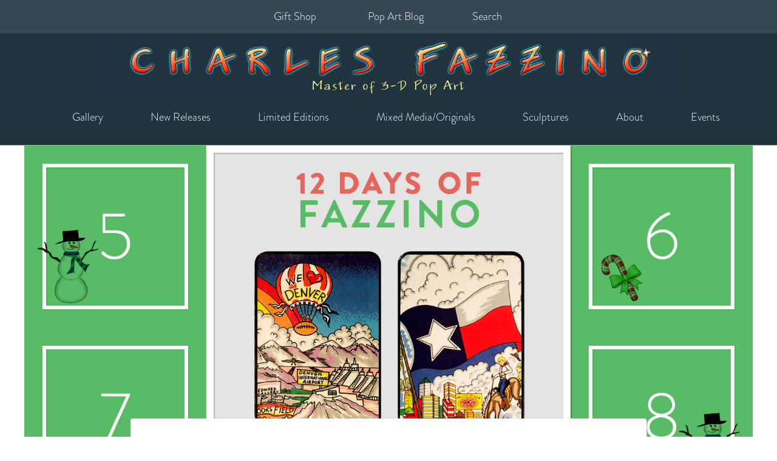

--- FILE ---
content_type: text/html; charset=UTF-8
request_url: https://www.fazzino.com/art-blog/third-day-of-fazzino-choice-of-playing-cards/
body_size: 173537
content:

<!DOCTYPE html>
<head> <script type="text/javascript">
/* <![CDATA[ */
var gform;gform||(document.addEventListener("gform_main_scripts_loaded",function(){gform.scriptsLoaded=!0}),document.addEventListener("gform/theme/scripts_loaded",function(){gform.themeScriptsLoaded=!0}),window.addEventListener("DOMContentLoaded",function(){gform.domLoaded=!0}),gform={domLoaded:!1,scriptsLoaded:!1,themeScriptsLoaded:!1,isFormEditor:()=>"function"==typeof InitializeEditor,callIfLoaded:function(o){return!(!gform.domLoaded||!gform.scriptsLoaded||!gform.themeScriptsLoaded&&!gform.isFormEditor()||(gform.isFormEditor()&&console.warn("The use of gform.initializeOnLoaded() is deprecated in the form editor context and will be removed in Gravity Forms 3.1."),o(),0))},initializeOnLoaded:function(o){gform.callIfLoaded(o)||(document.addEventListener("gform_main_scripts_loaded",()=>{gform.scriptsLoaded=!0,gform.callIfLoaded(o)}),document.addEventListener("gform/theme/scripts_loaded",()=>{gform.themeScriptsLoaded=!0,gform.callIfLoaded(o)}),window.addEventListener("DOMContentLoaded",()=>{gform.domLoaded=!0,gform.callIfLoaded(o)}))},hooks:{action:{},filter:{}},addAction:function(o,r,e,t){gform.addHook("action",o,r,e,t)},addFilter:function(o,r,e,t){gform.addHook("filter",o,r,e,t)},doAction:function(o){gform.doHook("action",o,arguments)},applyFilters:function(o){return gform.doHook("filter",o,arguments)},removeAction:function(o,r){gform.removeHook("action",o,r)},removeFilter:function(o,r,e){gform.removeHook("filter",o,r,e)},addHook:function(o,r,e,t,n){null==gform.hooks[o][r]&&(gform.hooks[o][r]=[]);var d=gform.hooks[o][r];null==n&&(n=r+"_"+d.length),gform.hooks[o][r].push({tag:n,callable:e,priority:t=null==t?10:t})},doHook:function(r,o,e){var t;if(e=Array.prototype.slice.call(e,1),null!=gform.hooks[r][o]&&((o=gform.hooks[r][o]).sort(function(o,r){return o.priority-r.priority}),o.forEach(function(o){"function"!=typeof(t=o.callable)&&(t=window[t]),"action"==r?t.apply(null,e):e[0]=t.apply(null,e)})),"filter"==r)return e[0]},removeHook:function(o,r,t,n){var e;null!=gform.hooks[o][r]&&(e=(e=gform.hooks[o][r]).filter(function(o,r,e){return!!(null!=n&&n!=o.tag||null!=t&&t!=o.priority)}),gform.hooks[o][r]=e)}});
/* ]]> */
</script>
<meta charset="utf-8"><script>if(navigator.userAgent.match(/MSIE|Internet Explorer/i)||navigator.userAgent.match(/Trident\/7\..*?rv:11/i)){var href=document.location.href;if(!href.match(/[?&]nowprocket/)){if(href.indexOf("?")==-1){if(href.indexOf("#")==-1){document.location.href=href+"?nowprocket=1"}else{document.location.href=href.replace("#","?nowprocket=1#")}}else{if(href.indexOf("#")==-1){document.location.href=href+"&nowprocket=1"}else{document.location.href=href.replace("#","&nowprocket=1#")}}}}</script><script>(()=>{class RocketLazyLoadScripts{constructor(){this.v="2.0.4",this.userEvents=["keydown","keyup","mousedown","mouseup","mousemove","mouseover","mouseout","touchmove","touchstart","touchend","touchcancel","wheel","click","dblclick","input"],this.attributeEvents=["onblur","onclick","oncontextmenu","ondblclick","onfocus","onmousedown","onmouseenter","onmouseleave","onmousemove","onmouseout","onmouseover","onmouseup","onmousewheel","onscroll","onsubmit"]}async t(){this.i(),this.o(),/iP(ad|hone)/.test(navigator.userAgent)&&this.h(),this.u(),this.l(this),this.m(),this.k(this),this.p(this),this._(),await Promise.all([this.R(),this.L()]),this.lastBreath=Date.now(),this.S(this),this.P(),this.D(),this.O(),this.M(),await this.C(this.delayedScripts.normal),await this.C(this.delayedScripts.defer),await this.C(this.delayedScripts.async),await this.T(),await this.F(),await this.j(),await this.A(),window.dispatchEvent(new Event("rocket-allScriptsLoaded")),this.everythingLoaded=!0,this.lastTouchEnd&&await new Promise(t=>setTimeout(t,500-Date.now()+this.lastTouchEnd)),this.I(),this.H(),this.U(),this.W()}i(){this.CSPIssue=sessionStorage.getItem("rocketCSPIssue"),document.addEventListener("securitypolicyviolation",t=>{this.CSPIssue||"script-src-elem"!==t.violatedDirective||"data"!==t.blockedURI||(this.CSPIssue=!0,sessionStorage.setItem("rocketCSPIssue",!0))},{isRocket:!0})}o(){window.addEventListener("pageshow",t=>{this.persisted=t.persisted,this.realWindowLoadedFired=!0},{isRocket:!0}),window.addEventListener("pagehide",()=>{this.onFirstUserAction=null},{isRocket:!0})}h(){let t;function e(e){t=e}window.addEventListener("touchstart",e,{isRocket:!0}),window.addEventListener("touchend",function i(o){o.changedTouches[0]&&t.changedTouches[0]&&Math.abs(o.changedTouches[0].pageX-t.changedTouches[0].pageX)<10&&Math.abs(o.changedTouches[0].pageY-t.changedTouches[0].pageY)<10&&o.timeStamp-t.timeStamp<200&&(window.removeEventListener("touchstart",e,{isRocket:!0}),window.removeEventListener("touchend",i,{isRocket:!0}),"INPUT"===o.target.tagName&&"text"===o.target.type||(o.target.dispatchEvent(new TouchEvent("touchend",{target:o.target,bubbles:!0})),o.target.dispatchEvent(new MouseEvent("mouseover",{target:o.target,bubbles:!0})),o.target.dispatchEvent(new PointerEvent("click",{target:o.target,bubbles:!0,cancelable:!0,detail:1,clientX:o.changedTouches[0].clientX,clientY:o.changedTouches[0].clientY})),event.preventDefault()))},{isRocket:!0})}q(t){this.userActionTriggered||("mousemove"!==t.type||this.firstMousemoveIgnored?"keyup"===t.type||"mouseover"===t.type||"mouseout"===t.type||(this.userActionTriggered=!0,this.onFirstUserAction&&this.onFirstUserAction()):this.firstMousemoveIgnored=!0),"click"===t.type&&t.preventDefault(),t.stopPropagation(),t.stopImmediatePropagation(),"touchstart"===this.lastEvent&&"touchend"===t.type&&(this.lastTouchEnd=Date.now()),"click"===t.type&&(this.lastTouchEnd=0),this.lastEvent=t.type,t.composedPath&&t.composedPath()[0].getRootNode()instanceof ShadowRoot&&(t.rocketTarget=t.composedPath()[0]),this.savedUserEvents.push(t)}u(){this.savedUserEvents=[],this.userEventHandler=this.q.bind(this),this.userEvents.forEach(t=>window.addEventListener(t,this.userEventHandler,{passive:!1,isRocket:!0})),document.addEventListener("visibilitychange",this.userEventHandler,{isRocket:!0})}U(){this.userEvents.forEach(t=>window.removeEventListener(t,this.userEventHandler,{passive:!1,isRocket:!0})),document.removeEventListener("visibilitychange",this.userEventHandler,{isRocket:!0}),this.savedUserEvents.forEach(t=>{(t.rocketTarget||t.target).dispatchEvent(new window[t.constructor.name](t.type,t))})}m(){const t="return false",e=Array.from(this.attributeEvents,t=>"data-rocket-"+t),i="["+this.attributeEvents.join("],[")+"]",o="[data-rocket-"+this.attributeEvents.join("],[data-rocket-")+"]",s=(e,i,o)=>{o&&o!==t&&(e.setAttribute("data-rocket-"+i,o),e["rocket"+i]=new Function("event",o),e.setAttribute(i,t))};new MutationObserver(t=>{for(const n of t)"attributes"===n.type&&(n.attributeName.startsWith("data-rocket-")||this.everythingLoaded?n.attributeName.startsWith("data-rocket-")&&this.everythingLoaded&&this.N(n.target,n.attributeName.substring(12)):s(n.target,n.attributeName,n.target.getAttribute(n.attributeName))),"childList"===n.type&&n.addedNodes.forEach(t=>{if(t.nodeType===Node.ELEMENT_NODE)if(this.everythingLoaded)for(const i of[t,...t.querySelectorAll(o)])for(const t of i.getAttributeNames())e.includes(t)&&this.N(i,t.substring(12));else for(const e of[t,...t.querySelectorAll(i)])for(const t of e.getAttributeNames())this.attributeEvents.includes(t)&&s(e,t,e.getAttribute(t))})}).observe(document,{subtree:!0,childList:!0,attributeFilter:[...this.attributeEvents,...e]})}I(){this.attributeEvents.forEach(t=>{document.querySelectorAll("[data-rocket-"+t+"]").forEach(e=>{this.N(e,t)})})}N(t,e){const i=t.getAttribute("data-rocket-"+e);i&&(t.setAttribute(e,i),t.removeAttribute("data-rocket-"+e))}k(t){Object.defineProperty(HTMLElement.prototype,"onclick",{get(){return this.rocketonclick||null},set(e){this.rocketonclick=e,this.setAttribute(t.everythingLoaded?"onclick":"data-rocket-onclick","this.rocketonclick(event)")}})}S(t){function e(e,i){let o=e[i];e[i]=null,Object.defineProperty(e,i,{get:()=>o,set(s){t.everythingLoaded?o=s:e["rocket"+i]=o=s}})}e(document,"onreadystatechange"),e(window,"onload"),e(window,"onpageshow");try{Object.defineProperty(document,"readyState",{get:()=>t.rocketReadyState,set(e){t.rocketReadyState=e},configurable:!0}),document.readyState="loading"}catch(t){console.log("WPRocket DJE readyState conflict, bypassing")}}l(t){this.originalAddEventListener=EventTarget.prototype.addEventListener,this.originalRemoveEventListener=EventTarget.prototype.removeEventListener,this.savedEventListeners=[],EventTarget.prototype.addEventListener=function(e,i,o){o&&o.isRocket||!t.B(e,this)&&!t.userEvents.includes(e)||t.B(e,this)&&!t.userActionTriggered||e.startsWith("rocket-")||t.everythingLoaded?t.originalAddEventListener.call(this,e,i,o):(t.savedEventListeners.push({target:this,remove:!1,type:e,func:i,options:o}),"mouseenter"!==e&&"mouseleave"!==e||t.originalAddEventListener.call(this,e,t.savedUserEvents.push,o))},EventTarget.prototype.removeEventListener=function(e,i,o){o&&o.isRocket||!t.B(e,this)&&!t.userEvents.includes(e)||t.B(e,this)&&!t.userActionTriggered||e.startsWith("rocket-")||t.everythingLoaded?t.originalRemoveEventListener.call(this,e,i,o):t.savedEventListeners.push({target:this,remove:!0,type:e,func:i,options:o})}}J(t,e){this.savedEventListeners=this.savedEventListeners.filter(i=>{let o=i.type,s=i.target||window;return e!==o||t!==s||(this.B(o,s)&&(i.type="rocket-"+o),this.$(i),!1)})}H(){EventTarget.prototype.addEventListener=this.originalAddEventListener,EventTarget.prototype.removeEventListener=this.originalRemoveEventListener,this.savedEventListeners.forEach(t=>this.$(t))}$(t){t.remove?this.originalRemoveEventListener.call(t.target,t.type,t.func,t.options):this.originalAddEventListener.call(t.target,t.type,t.func,t.options)}p(t){let e;function i(e){return t.everythingLoaded?e:e.split(" ").map(t=>"load"===t||t.startsWith("load.")?"rocket-jquery-load":t).join(" ")}function o(o){function s(e){const s=o.fn[e];o.fn[e]=o.fn.init.prototype[e]=function(){return this[0]===window&&t.userActionTriggered&&("string"==typeof arguments[0]||arguments[0]instanceof String?arguments[0]=i(arguments[0]):"object"==typeof arguments[0]&&Object.keys(arguments[0]).forEach(t=>{const e=arguments[0][t];delete arguments[0][t],arguments[0][i(t)]=e})),s.apply(this,arguments),this}}if(o&&o.fn&&!t.allJQueries.includes(o)){const e={DOMContentLoaded:[],"rocket-DOMContentLoaded":[]};for(const t in e)document.addEventListener(t,()=>{e[t].forEach(t=>t())},{isRocket:!0});o.fn.ready=o.fn.init.prototype.ready=function(i){function s(){parseInt(o.fn.jquery)>2?setTimeout(()=>i.bind(document)(o)):i.bind(document)(o)}return"function"==typeof i&&(t.realDomReadyFired?!t.userActionTriggered||t.fauxDomReadyFired?s():e["rocket-DOMContentLoaded"].push(s):e.DOMContentLoaded.push(s)),o([])},s("on"),s("one"),s("off"),t.allJQueries.push(o)}e=o}t.allJQueries=[],o(window.jQuery),Object.defineProperty(window,"jQuery",{get:()=>e,set(t){o(t)}})}P(){const t=new Map;document.write=document.writeln=function(e){const i=document.currentScript,o=document.createRange(),s=i.parentElement;let n=t.get(i);void 0===n&&(n=i.nextSibling,t.set(i,n));const c=document.createDocumentFragment();o.setStart(c,0),c.appendChild(o.createContextualFragment(e)),s.insertBefore(c,n)}}async R(){return new Promise(t=>{this.userActionTriggered?t():this.onFirstUserAction=t})}async L(){return new Promise(t=>{document.addEventListener("DOMContentLoaded",()=>{this.realDomReadyFired=!0,t()},{isRocket:!0})})}async j(){return this.realWindowLoadedFired?Promise.resolve():new Promise(t=>{window.addEventListener("load",t,{isRocket:!0})})}M(){this.pendingScripts=[];this.scriptsMutationObserver=new MutationObserver(t=>{for(const e of t)e.addedNodes.forEach(t=>{"SCRIPT"!==t.tagName||t.noModule||t.isWPRocket||this.pendingScripts.push({script:t,promise:new Promise(e=>{const i=()=>{const i=this.pendingScripts.findIndex(e=>e.script===t);i>=0&&this.pendingScripts.splice(i,1),e()};t.addEventListener("load",i,{isRocket:!0}),t.addEventListener("error",i,{isRocket:!0}),setTimeout(i,1e3)})})})}),this.scriptsMutationObserver.observe(document,{childList:!0,subtree:!0})}async F(){await this.X(),this.pendingScripts.length?(await this.pendingScripts[0].promise,await this.F()):this.scriptsMutationObserver.disconnect()}D(){this.delayedScripts={normal:[],async:[],defer:[]},document.querySelectorAll("script[type$=rocketlazyloadscript]").forEach(t=>{t.hasAttribute("data-rocket-src")?t.hasAttribute("async")&&!1!==t.async?this.delayedScripts.async.push(t):t.hasAttribute("defer")&&!1!==t.defer||"module"===t.getAttribute("data-rocket-type")?this.delayedScripts.defer.push(t):this.delayedScripts.normal.push(t):this.delayedScripts.normal.push(t)})}async _(){await this.L();let t=[];document.querySelectorAll("script[type$=rocketlazyloadscript][data-rocket-src]").forEach(e=>{let i=e.getAttribute("data-rocket-src");if(i&&!i.startsWith("data:")){i.startsWith("//")&&(i=location.protocol+i);try{const o=new URL(i).origin;o!==location.origin&&t.push({src:o,crossOrigin:e.crossOrigin||"module"===e.getAttribute("data-rocket-type")})}catch(t){}}}),t=[...new Map(t.map(t=>[JSON.stringify(t),t])).values()],this.Y(t,"preconnect")}async G(t){if(await this.K(),!0!==t.noModule||!("noModule"in HTMLScriptElement.prototype))return new Promise(e=>{let i;function o(){(i||t).setAttribute("data-rocket-status","executed"),e()}try{if(navigator.userAgent.includes("Firefox/")||""===navigator.vendor||this.CSPIssue)i=document.createElement("script"),[...t.attributes].forEach(t=>{let e=t.nodeName;"type"!==e&&("data-rocket-type"===e&&(e="type"),"data-rocket-src"===e&&(e="src"),i.setAttribute(e,t.nodeValue))}),t.text&&(i.text=t.text),t.nonce&&(i.nonce=t.nonce),i.hasAttribute("src")?(i.addEventListener("load",o,{isRocket:!0}),i.addEventListener("error",()=>{i.setAttribute("data-rocket-status","failed-network"),e()},{isRocket:!0}),setTimeout(()=>{i.isConnected||e()},1)):(i.text=t.text,o()),i.isWPRocket=!0,t.parentNode.replaceChild(i,t);else{const i=t.getAttribute("data-rocket-type"),s=t.getAttribute("data-rocket-src");i?(t.type=i,t.removeAttribute("data-rocket-type")):t.removeAttribute("type"),t.addEventListener("load",o,{isRocket:!0}),t.addEventListener("error",i=>{this.CSPIssue&&i.target.src.startsWith("data:")?(console.log("WPRocket: CSP fallback activated"),t.removeAttribute("src"),this.G(t).then(e)):(t.setAttribute("data-rocket-status","failed-network"),e())},{isRocket:!0}),s?(t.fetchPriority="high",t.removeAttribute("data-rocket-src"),t.src=s):t.src="data:text/javascript;base64,"+window.btoa(unescape(encodeURIComponent(t.text)))}}catch(i){t.setAttribute("data-rocket-status","failed-transform"),e()}});t.setAttribute("data-rocket-status","skipped")}async C(t){const e=t.shift();return e?(e.isConnected&&await this.G(e),this.C(t)):Promise.resolve()}O(){this.Y([...this.delayedScripts.normal,...this.delayedScripts.defer,...this.delayedScripts.async],"preload")}Y(t,e){this.trash=this.trash||[];let i=!0;var o=document.createDocumentFragment();t.forEach(t=>{const s=t.getAttribute&&t.getAttribute("data-rocket-src")||t.src;if(s&&!s.startsWith("data:")){const n=document.createElement("link");n.href=s,n.rel=e,"preconnect"!==e&&(n.as="script",n.fetchPriority=i?"high":"low"),t.getAttribute&&"module"===t.getAttribute("data-rocket-type")&&(n.crossOrigin=!0),t.crossOrigin&&(n.crossOrigin=t.crossOrigin),t.integrity&&(n.integrity=t.integrity),t.nonce&&(n.nonce=t.nonce),o.appendChild(n),this.trash.push(n),i=!1}}),document.head.appendChild(o)}W(){this.trash.forEach(t=>t.remove())}async T(){try{document.readyState="interactive"}catch(t){}this.fauxDomReadyFired=!0;try{await this.K(),this.J(document,"readystatechange"),document.dispatchEvent(new Event("rocket-readystatechange")),await this.K(),document.rocketonreadystatechange&&document.rocketonreadystatechange(),await this.K(),this.J(document,"DOMContentLoaded"),document.dispatchEvent(new Event("rocket-DOMContentLoaded")),await this.K(),this.J(window,"DOMContentLoaded"),window.dispatchEvent(new Event("rocket-DOMContentLoaded"))}catch(t){console.error(t)}}async A(){try{document.readyState="complete"}catch(t){}try{await this.K(),this.J(document,"readystatechange"),document.dispatchEvent(new Event("rocket-readystatechange")),await this.K(),document.rocketonreadystatechange&&document.rocketonreadystatechange(),await this.K(),this.J(window,"load"),window.dispatchEvent(new Event("rocket-load")),await this.K(),window.rocketonload&&window.rocketonload(),await this.K(),this.allJQueries.forEach(t=>t(window).trigger("rocket-jquery-load")),await this.K(),this.J(window,"pageshow");const t=new Event("rocket-pageshow");t.persisted=this.persisted,window.dispatchEvent(t),await this.K(),window.rocketonpageshow&&window.rocketonpageshow({persisted:this.persisted})}catch(t){console.error(t)}}async K(){Date.now()-this.lastBreath>45&&(await this.X(),this.lastBreath=Date.now())}async X(){return document.hidden?new Promise(t=>setTimeout(t)):new Promise(t=>requestAnimationFrame(t))}B(t,e){return e===document&&"readystatechange"===t||(e===document&&"DOMContentLoaded"===t||(e===window&&"DOMContentLoaded"===t||(e===window&&"load"===t||e===window&&"pageshow"===t)))}static run(){(new RocketLazyLoadScripts).t()}}RocketLazyLoadScripts.run()})();</script>
	

	<!-- Mobile viewport optimized: j.mp/bplateviewport -->
	<meta name="viewport" content="width=device-width, initial-scale=1.0">
	<link rel="shortcut icon" href="https://33066134.delivery.rocketcdn.me/wp-content/themes/fazz6_dragon/favicon.ico?v=1">
	<title>Third Day of Fazzino: Choice of Playing Cards | Fazzino</title>
<style id="wpr-usedcss">img:is([sizes=auto i],[sizes^="auto," i]){contain-intrinsic-size:3000px 1500px}img.emoji{display:inline!important;border:none!important;box-shadow:none!important;height:1em!important;width:1em!important;margin:0 .07em!important;vertical-align:-.1em!important;background:0 0!important;padding:0!important}:root{--wp-block-synced-color:#7a00df;--wp-block-synced-color--rgb:122,0,223;--wp-bound-block-color:var(--wp-block-synced-color);--wp-editor-canvas-background:#ddd;--wp-admin-theme-color:#007cba;--wp-admin-theme-color--rgb:0,124,186;--wp-admin-theme-color-darker-10:#006ba1;--wp-admin-theme-color-darker-10--rgb:0,107,160.5;--wp-admin-theme-color-darker-20:#005a87;--wp-admin-theme-color-darker-20--rgb:0,90,135;--wp-admin-border-width-focus:2px}@media (min-resolution:192dpi){:root{--wp-admin-border-width-focus:1.5px}}:root{--wp--preset--font-size--normal:16px;--wp--preset--font-size--huge:42px}.aligncenter{clear:both}.screen-reader-text{border:0;clip-path:inset(50%);height:1px;margin:-1px;overflow:hidden;padding:0;position:absolute;width:1px;word-wrap:normal!important}.screen-reader-text:focus{background-color:#ddd;clip-path:none;color:#444;display:block;font-size:1em;height:auto;left:5px;line-height:normal;padding:15px 23px 14px;text-decoration:none;top:5px;width:auto;z-index:100000}html :where(.has-border-color){border-style:solid}html :where([style*=border-top-color]){border-top-style:solid}html :where([style*=border-right-color]){border-right-style:solid}html :where([style*=border-bottom-color]){border-bottom-style:solid}html :where([style*=border-left-color]){border-left-style:solid}html :where([style*=border-width]){border-style:solid}html :where([style*=border-top-width]){border-top-style:solid}html :where([style*=border-right-width]){border-right-style:solid}html :where([style*=border-bottom-width]){border-bottom-style:solid}html :where([style*=border-left-width]){border-left-style:solid}html :where(img[class*=wp-image-]){height:auto;max-width:100%}:where(figure){margin:0 0 1em}html :where(.is-position-sticky){--wp-admin--admin-bar--position-offset:var(--wp-admin--admin-bar--height,0px)}@media screen and (max-width:600px){html :where(.is-position-sticky){--wp-admin--admin-bar--position-offset:0px}}:root{--wp--preset--aspect-ratio--square:1;--wp--preset--aspect-ratio--4-3:4/3;--wp--preset--aspect-ratio--3-4:3/4;--wp--preset--aspect-ratio--3-2:3/2;--wp--preset--aspect-ratio--2-3:2/3;--wp--preset--aspect-ratio--16-9:16/9;--wp--preset--aspect-ratio--9-16:9/16;--wp--preset--color--black:#000000;--wp--preset--color--cyan-bluish-gray:#abb8c3;--wp--preset--color--white:#ffffff;--wp--preset--color--pale-pink:#f78da7;--wp--preset--color--vivid-red:#cf2e2e;--wp--preset--color--luminous-vivid-orange:#ff6900;--wp--preset--color--luminous-vivid-amber:#fcb900;--wp--preset--color--light-green-cyan:#7bdcb5;--wp--preset--color--vivid-green-cyan:#00d084;--wp--preset--color--pale-cyan-blue:#8ed1fc;--wp--preset--color--vivid-cyan-blue:#0693e3;--wp--preset--color--vivid-purple:#9b51e0;--wp--preset--gradient--vivid-cyan-blue-to-vivid-purple:linear-gradient(135deg,rgb(6, 147, 227) 0%,rgb(155, 81, 224) 100%);--wp--preset--gradient--light-green-cyan-to-vivid-green-cyan:linear-gradient(135deg,rgb(122, 220, 180) 0%,rgb(0, 208, 130) 100%);--wp--preset--gradient--luminous-vivid-amber-to-luminous-vivid-orange:linear-gradient(135deg,rgb(252, 185, 0) 0%,rgb(255, 105, 0) 100%);--wp--preset--gradient--luminous-vivid-orange-to-vivid-red:linear-gradient(135deg,rgb(255, 105, 0) 0%,rgb(207, 46, 46) 100%);--wp--preset--gradient--very-light-gray-to-cyan-bluish-gray:linear-gradient(135deg,rgb(238, 238, 238) 0%,rgb(169, 184, 195) 100%);--wp--preset--gradient--cool-to-warm-spectrum:linear-gradient(135deg,rgb(74, 234, 220) 0%,rgb(151, 120, 209) 20%,rgb(207, 42, 186) 40%,rgb(238, 44, 130) 60%,rgb(251, 105, 98) 80%,rgb(254, 248, 76) 100%);--wp--preset--gradient--blush-light-purple:linear-gradient(135deg,rgb(255, 206, 236) 0%,rgb(152, 150, 240) 100%);--wp--preset--gradient--blush-bordeaux:linear-gradient(135deg,rgb(254, 205, 165) 0%,rgb(254, 45, 45) 50%,rgb(107, 0, 62) 100%);--wp--preset--gradient--luminous-dusk:linear-gradient(135deg,rgb(255, 203, 112) 0%,rgb(199, 81, 192) 50%,rgb(65, 88, 208) 100%);--wp--preset--gradient--pale-ocean:linear-gradient(135deg,rgb(255, 245, 203) 0%,rgb(182, 227, 212) 50%,rgb(51, 167, 181) 100%);--wp--preset--gradient--electric-grass:linear-gradient(135deg,rgb(202, 248, 128) 0%,rgb(113, 206, 126) 100%);--wp--preset--gradient--midnight:linear-gradient(135deg,rgb(2, 3, 129) 0%,rgb(40, 116, 252) 100%);--wp--preset--font-size--small:13px;--wp--preset--font-size--medium:20px;--wp--preset--font-size--large:36px;--wp--preset--font-size--x-large:42px;--wp--preset--spacing--20:0.44rem;--wp--preset--spacing--30:0.67rem;--wp--preset--spacing--40:1rem;--wp--preset--spacing--50:1.5rem;--wp--preset--spacing--60:2.25rem;--wp--preset--spacing--70:3.38rem;--wp--preset--spacing--80:5.06rem;--wp--preset--shadow--natural:6px 6px 9px rgba(0, 0, 0, .2);--wp--preset--shadow--deep:12px 12px 50px rgba(0, 0, 0, .4);--wp--preset--shadow--sharp:6px 6px 0px rgba(0, 0, 0, .2);--wp--preset--shadow--outlined:6px 6px 0px -3px rgb(255, 255, 255),6px 6px rgb(0, 0, 0);--wp--preset--shadow--crisp:6px 6px 0px rgb(0, 0, 0)}:where(.is-layout-flex){gap:.5em}:where(.is-layout-grid){gap:.5em}:where(.wp-block-columns.is-layout-flex){gap:2em}:where(.wp-block-columns.is-layout-grid){gap:2em}:where(.wp-block-post-template.is-layout-flex){gap:1.25em}:where(.wp-block-post-template.is-layout-grid){gap:1.25em}.ancr-group>.ancr{margin-bottom:0!important}.ancr-group.ancr-sticky{position:fixed;left:0;right:0}.ancr-group.ancr-normal{z-index:9999}.ancr-group.ancr-pos-top{top:0;z-index:99999}.ancr-group.ancr-pos-top>.ancr{top:0;border-top:0!important}.ancr.ancr-wrap{display:none;position:relative;width:100%;background-color:#fff;box-sizing:border-box;padding:.5em 1em;border-left-width:0!important;border-right-width:0!important}.ancr .ancr-container{max-width:1000px;margin:0 auto;display:flex}.ancr .ancr-inner{display:inline-block}.ancr .ancr-inner>*{margin-bottom:1em}.ancr .ancr-inner>:first-child{margin-top:0}.ancr .ancr-inner>:last-child{margin-bottom:0}.ancr .ancr-content{display:flex;flex-direction:column;justify-content:center}.ancr .ancr-content p{color:inherit;font-size:inherit}.ancr.ancr-align-center .ancr-container{justify-content:center;text-align:center}.ancr.ancr-align-center .ancr-btn-wrap{justify-content:center}.ancr .ancr-close-btn{position:absolute;top:0;right:0;color:inherit;line-height:0;padding:.5em;z-index:999}.ancr .ancr-close-btn:hover{opacity:.5}.ancr .ancr-close-icon{width:16px;height:16px}.ancr .ancr-btn-wrap{display:inline-block;margin:0 0 0 1em;line-height:0;display:flex;flex-direction:row;align-items:center}@media only screen and (max-width:800px){.ancr-lo-same_row .ancr-container{display:block}.ancr-lo-same_row .ancr-btn-wrap{margin:.5em 0 0}}@font-face{font-family:brandon-grotesque;src:url("https://use.typekit.net/af/8f4e31/0000000000000000000132e3/27/l?primer=7cdcb44be4a7db8877ffa5c0007b8dd865b3bbc383831fe2ea177f62257a9191&fvd=n7&v=3") format("woff2"),url("https://use.typekit.net/af/8f4e31/0000000000000000000132e3/27/d?primer=7cdcb44be4a7db8877ffa5c0007b8dd865b3bbc383831fe2ea177f62257a9191&fvd=n7&v=3") format("woff"),url("https://use.typekit.net/af/8f4e31/0000000000000000000132e3/27/a?primer=7cdcb44be4a7db8877ffa5c0007b8dd865b3bbc383831fe2ea177f62257a9191&fvd=n7&v=3") format("opentype");font-display:swap;font-style:normal;font-weight:700;font-stretch:normal}@font-face{font-family:brandon-grotesque;src:url("https://use.typekit.net/af/2f8f3d/0000000000000000000132dd/27/l?primer=7cdcb44be4a7db8877ffa5c0007b8dd865b3bbc383831fe2ea177f62257a9191&fvd=n3&v=3") format("woff2"),url("https://use.typekit.net/af/2f8f3d/0000000000000000000132dd/27/d?primer=7cdcb44be4a7db8877ffa5c0007b8dd865b3bbc383831fe2ea177f62257a9191&fvd=n3&v=3") format("woff"),url("https://use.typekit.net/af/2f8f3d/0000000000000000000132dd/27/a?primer=7cdcb44be4a7db8877ffa5c0007b8dd865b3bbc383831fe2ea177f62257a9191&fvd=n3&v=3") format("opentype");font-display:swap;font-style:normal;font-weight:300;font-stretch:normal}@font-face{font-family:brandon-grotesque;src:url("https://use.typekit.net/af/d8f71f/0000000000000000000132e1/27/l?primer=7cdcb44be4a7db8877ffa5c0007b8dd865b3bbc383831fe2ea177f62257a9191&fvd=n5&v=3") format("woff2"),url("https://use.typekit.net/af/d8f71f/0000000000000000000132e1/27/d?primer=7cdcb44be4a7db8877ffa5c0007b8dd865b3bbc383831fe2ea177f62257a9191&fvd=n5&v=3") format("woff"),url("https://use.typekit.net/af/d8f71f/0000000000000000000132e1/27/a?primer=7cdcb44be4a7db8877ffa5c0007b8dd865b3bbc383831fe2ea177f62257a9191&fvd=n5&v=3") format("opentype");font-display:swap;font-style:normal;font-weight:500;font-stretch:normal}.single-entry-content:after{content:"";display:table;clear:both}#logo{background:#20343d;padding-top:2px;padding-bottom:18px;border-bottom:1px solid orange}#logo div{max-width:1920px;margin:0 auto}.aligncenter{display:block;margin-left:auto;margin-right:auto}p{margin-bottom:10px}.show{display:block;visibility:unset}.hidden{display:none;visibility:hidden}.gform_wrapper h3.gform_title{font-size:1.5em!important;color:#121212;font-weight:400!important;font-family:Verdana,Geneva,sans-serif!important;font-size:17px!important;font-style:normal!important;font-variant:normal!important}.gfield_label{padding:0 5px 8px;width:110px;color:#000;font-size:1em}.gfield{margin-top:10px;font-weight:400;text-align:left}.gform_footer{text-align:right;margin-right:30px}.gfield_label{width:auto}div.gform_wrapper .gform_footer{padding:0}.ginput_container input{width:100%!important}.gform_wrapper h3.gform_title{font-family:brandon-grotesque!important;font-size:25px!important;line-height:32px!important;text-transform:uppercase!important;color:#fff;margin-bottom:20px!important;text-align:center}.gform_wrapper span.gform_description{text-align:left;font-family:brandon-grotesque,sans-serif;font-size:18px;line-height:24px;color:#fff}.gform_description{color:#fff;font-weight:400}.gform_wrapper input:not([type=radio]):not([type=checkbox]):not([type=submit]):not([type=button]):not([type=image]):not([type=file]){font-family:brandon-grotesque,sans-serif!important;font-size:18px!important;line-height:18px!important;color:#777!important;text-indent:5px}.gform_wrapper textarea.medium{font-size:18px!important;line-height:18px!important;color:#777!important;height:150px!important;text-indent:2px}h3.gform_title:after{content:" ";display:block;width:184px;border-bottom:2px solid #fff;margin:0 auto;padding-top:15px}@media screen and (max-width:760px){#logo img{max-width:100%;height:auto}}.container{padding:0 25px;max-width:1200px}@media screen and (min-width:969px){.container{padding:0}}a{color:#fc992c}.columns{display:flex;justify-content:space-between}.larger{font-size:42px!important}.textalign-center{text-align:center}.flex-container{display:flex;max-width:1120px;margin:auto}.product-gallery{flex:1 0 550px}@media screen and (min-width:1040px){.product-gallery{margin-right:50px}}address,article,b,body,canvas,caption,code,div,fieldset,figcaption,figure,footer,form,h1,h2,h3,header,html,i,img,label,legend,li,nav,object,p,section,small,span,strong,sup,table,tbody,tr,ul,var{margin:0;padding:0;border:0;font-size:100%;font:inherit;vertical-align:baseline}article,figcaption,figure,footer,header,nav,section{display:block}table{border-collapse:collapse;border-spacing:0}hr{display:block;height:1px;border:0;border-top:1px solid #ccc;margin:1em 0;padding:0}input,select{vertical-align:middle}html{overflow-y:scroll;font-size:18px}a:active,a:hover{outline:0}nav li,nav ul{margin:0;list-style:none;list-style-image:none}small{font-size:85%}strong{font-weight:700}sup{font-size:75%;line-height:0;position:relative}sup{top:-.5em}textarea{overflow:auto}input[type=radio]{vertical-align:text-bottom}input[type=checkbox]{vertical-align:bottom}button,input[type=button],input[type=image],input[type=submit],label{cursor:pointer}button,input,select,textarea{margin:0}input:invalid,textarea:invalid{border-radius:1px;-moz-box-shadow:0 0 5px red;-webkit-box-shadow:0 0 5px red;box-shadow:0 0 5px red}::-moz-selection{background:#ff5e99;color:#fff;text-shadow:none}::selection{background:#ff5e99;color:#fff;text-shadow:none}a:link{-webkit-tap-highlight-color:#ff5e99}button{width:auto;overflow:visible}iframe{max-width:100%}img{max-width:100%;height:auto}html{box-sizing:border-box}*,:after,:before{box-sizing:inherit}.screen-reader-text{border:0;clip:rect(1px,1px,1px,1px);clip-path:inset(50%);height:1px;margin:-1px;overflow:hidden;padding:0;position:absolute!important;width:1px;word-wrap:normal!important}.container-sm{max-width:850px;margin:auto}.container-lg{max-width:1200px;margin:auto;padding:0 40px}.container-flex{display:flex}@media screen and (min-width:768px){.column-lg-3{flex:0 0 33%}#country-selection{width:50%}}.entry-content ul{margin:1rem 0;padding-left:40px}p{margin-bottom:1rem}.container{margin:50px auto;position:relative}body,html,input,select,textarea{font-size:18px;color:#444;font-family:brandon-grotesque,sans-serif;font-weight:300;line-height:1.66}h1,h2,h3{font-weight:500;color:#20343d;line-height:1.4;margin-bottom:1rem}h1{font-size:36px;font-size:2rem}h2{font-size:30px;font-size:1.6666666667rem}h3{font-size:24px;font-size:1.3333333333rem}footer{background:#fc992c;padding:6px 34px 6px 20px}.footer-v3,.footer-v3 a{color:#fff;font-size:18px;text-decoration:none;font-weight:500}.footer-v3{position:relative;z-index:2}.footer-v3>.container{margin-top:27px}.footer-v3-wrapper:before{background:var(--wpr-bg-aa7bcca5-aaef-47b5-b1e7-1b801d846c1d) bottom center/contain repeat-x;height:150px;content:" ";display:block;position:relative;z-index:2}.footer-v3-wrapper .social-icons a{margin:0 .2em}.footer-v3-wrapper{margin-top:8rem;position:relative}.footer-v3 h3{font-size:18px;color:#20343d;text-transform:uppercase;font-weight:700;letter-spacing:normal}.footer-v3 .menu li{float:none;text-align:left;margin:0 0 5px;list-style:none}.footer-v3 .menu li a{font-weight:400}.footer-full-width{line-height:1.2}@media screen and (max-width:800px){.footer-columns{display:block}.footer-columns .column-lg-3{margin:2rem auto}.footer-columns p{margin-bottom:0}.footer-columns .column-lg-3,.footer-columns .menu li{text-align:center}.footer-columns .widget-title{margin-bottom:.5rem}}#searchsubmit{border:none;border-radius:2px;background:#ff5e99;color:#fff;line-height:1.66;font-size:18px;padding:3px 16px}#bio-continue-reading,#bio-read-less{display:block;margin-top:2rem;text-transform:uppercase;font-weight:700;color:orange;cursor:pointer}#bio-continue-reading:before{content:url("https://33066134.delivery.rocketcdn.me/wp-content/themes/fazz6_dragon/library/images/plus.svg");vertical-align:middle;margin-right:15px}#bio-read-less{margin-left:5rem}#bio-read-less:before{content:url("https://33066134.delivery.rocketcdn.me/wp-content/themes/fazz6_dragon/library/images/minus.svg");vertical-align:middle;margin-right:15px}@media screen and (max-width:700px){#bio-read-less{margin-left:1.5rem;margin-bottom:1rem}}.join-club-cta{position:sticky;position:-webkit-sticky;top:50vh;z-index:2;margin-top:-95px;width:25%}.join-club-cta a{display:flex;align-items:center;color:#000;text-decoration:none}.join-club-cta img{z-index:2}.join-club-cta p{line-height:1rem;text-align:center;font-weight:400;background-color:#5dcbec;padding:5px 35px;border-radius:50px;margin:0 0 0 -35px}@media screen and (max-width:1240px){.join-club-cta{display:none}}.single-header-banner-container{max-width:1200px;margin:auto}.single-entry-content-container{margin:0 auto}.single-header-banner{min-height:600px;background-repeat:no-repeat;background-size:cover;background-position:center center}.single-entry-content,.single-entry-content-after,.single-entry-meta{max-width:850px;background:#fff}.single-entry-content{margin:auto;padding:0 60px 45px}.single-entry-meta{padding:45px 60px 20px 45px;border-radius:4px 4px 0 0;box-shadow:1px 1px 3px 0 #c1afaf;margin:-150px auto 0}.single-entry-meta-end{margin-bottom:3.4rem}.single-entry-date{font-size:20px;color:#939598;font-weight:500}.single-entry-title{text-transform:uppercase}.single-entry-title h1{font-weight:300;margin:10px 0 12px;line-height:1.33}.single-categories,.single-entry-tags{color:#777}.single-categories a,.single-entry-tags a{border:1px solid #ff5e99;border-radius:30px;color:#777;padding:0 15px;display:inline-block;text-align:center;text-decoration:none;min-width:100px;font-size:16px;font-size:.8888888889rem;font-weight:400}.single-categories a:hover,.single-entry-tags a:hover{background:#ff5e99;color:#fff}.single-after-post-container{flex-wrap:wrap}@media screen and (max-width:980px){.single-header-banner{min-height:300px}.single-entry-content{padding:0;word-break:break-word}.single-entry-meta{padding:.5rem}.single-entry-title h1{font-size:24px;font-size:1.3333333333rem}.single-entry-content-container{padding:0 15px}.single-entry-meta{text-align:center;box-shadow:none;margin:-75px auto 0}}.related-post-title{font-size:20px;font-size:1.1111111111rem;line-height:1.4;margin-bottom:0}.related-post-title a{color:#000;text-decoration:none}.related-post{text-align:center;flex-basis:336px}.related-posts{display:flex;justify-content:space-between}.related-post-section-title{margin-bottom:2rem}@media screen and (max-width:768px){#logo{border-bottom:none;min-height:175px}#logo .menu-v3-container{margin-top:50px}.related-posts{display:block}.related-post{margin:1rem auto}.menu-v3 a:hover,.menu-v3 button:hover{color:#fc992c!important;text-decoration:none}}.category-list-container{max-width:30%;flex-basis:30%;padding:1rem;margin-top:1rem}.category-list-container h3{text-transform:uppercase;margin-bottom:0}.single-categories li{list-style-type:none;margin:.25rem 0}@media screen and (max-width:1080px){.category-list-container{max-width:100%;flex:0 0 100%}.single-categories{display:flex;flex-wrap:wrap}.single-categories li{margin:.25rem}}.hide{display:none;visibility:hidden}.menu-v3-container{background:#20343d;padding:13px 10px}.menu-v3.flex-container{justify-content:space-around}.menu-v3{text-align:left}.menu-v3 button{background:0 0;border:none;font-family:brandon-grotesque,sans-serif;font-size:18px;font-weight:lighter}.menu-v3 a,.menu-v3 button{color:#fff;text-decoration:none;display:flex;width:100%;align-items:center}.menu-v3 a:before,.menu-v3 button:before{content:" ";height:15px;width:15px;display:block;margin:0 5px}.menu-v3 a:hover:before,.menu-v3 button:hover:before{background:var(--wpr-bg-cd06c5a9-ad25-4b07-a98f-e08e7af8ae8c) no-repeat}.menu-v3 li{list-style-type:none;margin:0 13px}.menu-v3 li:first-child{margin-left:0}.menu-v3 li:last-child{margin-right:0}.menu-v3 li:hover>.sub-menu{display:block;z-index:10;background:#fc992c}.menu-v3 .menu-item-has-children{position:relative}.menu-v3 .sub-menu{display:none;position:absolute;padding:1rem;width:250px}.menu-v3 .sub-menu li{margin:0 0 1rem}.menu-v3 .sub-menu li:hover>.sub-menu{position:absolute;left:150px;top:0}.menu-v3 .sub-menu a{color:#fff}.menu-v3 .sub-menu a:hover{color:#20343d}.menu-v3 .sub-menu a:hover:before{background:var(--wpr-bg-0e06a5df-1242-4a88-a6a8-ddd454e6e647) no-repeat}.mobile-menu-button{display:none;visibility:hidden;background:0 0;border:none;color:#fff;text-transform:uppercase;font-size:1.2rem;font-family:brandon-grotesque,sans-serif}.menu-top-container{background:rgba(32,52,61,.9);position:relative}@media screen and (max-width:1030px){.menu-v3 li{margin:0}}@media screen and (max-width:968px){.menu-v3-container{text-align:right}.main-menu{display:none;visibility:hidden}.menu-v3 a,.menu-v3 button{width:auto;display:inline-block;line-height:1.2}.menu-top.menu-v3.flex-container{justify-content:space-around}.mobile-menu-button{display:inline-block;visibility:visible}.display{display:inline-block}.hide{display:none}.menu-close{font-size:5rem;font-weight:100;margin-top:-50px}.mobile-menu-open{display:block;visibility:visible;clear:left;border-top:1px solid orange;padding-top:1rem}.mobile-menu-open .sub-menu{display:none;visibility:hidden}.menu-v3 a:hover:before,.menu-v3 button:hover:before{display:none;visibility:hidden}}.icon-blog a,.icon-gift a,.icon-search{display:flex;width:auto;align-items:center}.icon-blog a:before,.icon-gift a:before,.icon-search:before{content:" ";height:15px;width:15px;display:block;margin:0 5px;background:var(--wpr-bg-aad25478-a604-4e22-b107-ac1cf725982b) no-repeat}.icon-gift a:before{background:var(--wpr-bg-1e6c0f12-c322-4179-a057-c3915ffb2d0e) no-repeat}.icon-search:before{background:var(--wpr-bg-4f4008c7-abfc-4412-9138-cda4b77ed3d7) no-repeat}@media screen and (max-width:768px){.gallery-icon:before{content:url("https://33066134.delivery.rocketcdn.me/wp-content/themes/fazz6_dragon/library/images/gallery-icon.png");vertical-align:middle}.new-releases-icon:before{content:url("https://33066134.delivery.rocketcdn.me/wp-content/themes/fazz6_dragon/library/images/new-releases-icon.png");vertical-align:middle}.limited-editions-icon:before{content:url("https://33066134.delivery.rocketcdn.me/wp-content/themes/fazz6_dragon/library/images/limited-editions-icon.png");vertical-align:middle}.mixed-media-icon:before{content:url("https://33066134.delivery.rocketcdn.me/wp-content/themes/fazz6_dragon/library/images/mixed-media-icon.png");vertical-align:middle}.sculptures-icon:before{content:url("https://33066134.delivery.rocketcdn.me/wp-content/themes/fazz6_dragon/library/images/sculptures-icon.png");vertical-align:middle}.about-icon:before{content:url("https://33066134.delivery.rocketcdn.me/wp-content/themes/fazz6_dragon/library/images/about-icon.png");vertical-align:middle}.about-icon ul{display:none!important;visibility:hidden!important}.events-icon:before{content:url("https://33066134.delivery.rocketcdn.me/wp-content/themes/fazz6_dragon/library/images/events-icon.png");vertical-align:middle}.cityscape-icon:before{content:url("https://33066134.delivery.rocketcdn.me/wp-content/themes/fazz6_dragon/library/images/cityscape-icon.png");vertical-align:middle}.pop-icon:before{content:url("https://33066134.delivery.rocketcdn.me/wp-content/themes/fazz6_dragon/library/images/pop-icon.png");vertical-align:middle}.sports-icon:before{content:url("https://33066134.delivery.rocketcdn.me/wp-content/themes/fazz6_dragon/library/images/sports-icon.png");vertical-align:middle}.lifestyle-icon:before{content:url("https://33066134.delivery.rocketcdn.me/wp-content/themes/fazz6_dragon/library/images/lifestyle-icon.png");vertical-align:middle}.workplace-icon:before{content:url("https://33066134.delivery.rocketcdn.me/wp-content/themes/fazz6_dragon/library/images/workplace-icon.png");vertical-align:middle}.mobile-menu-open .sub-menu{display:flex;flex-wrap:wrap;visibility:visible;position:unset;width:100%;background:0 0!important}.sub-menu li{display:inline-block;min-width:27%}.sub-menu .sub-menu{display:none;visibility:hidden}.menu-v3 a{font-weight:700}.sub-menu a{font-weight:revert}}.menu-top-container .searchform{position:relative}.menu-top-container .searchform input{background:0 0;border:none;color:#fff;font-size:18px;transition:all .2s ease-in;text-indent:4px;width:90px;position:absolute;transform:translateY(-50%);top:-8px;left:25px}.menu-top-container .searchform input:active::placeholder,.menu-top-container .searchform input:focus::placeholder{color:#444;opacity:1}.menu-top-container .searchform input::placeholder{color:#fff;font-size:18px}.menu-top-container .searchform input:active,.menu-top-container .searchform input:focus,.menu-top-container .searchform input:not(:placeholder-shown){background:#fff;color:#444;width:200px}.menu-top{text-align:center;transform:translateX(-30px)}.menu-top li{display:inline-block;margin:0 1rem}.show-desktop{display:none!important;visibility:hidden!important}.hide-desktop{float:left}@media screen and (min-width:967px){.show-desktop{visibility:visible!important;display:block!important}.hide-desktop{display:none!important;visibility:hidden!important}.menu-top{transform:none;max-width:500px;margin:auto;display:grid;grid-template-columns:1fr 1fr 1fr}.menu-top li{margin:auto}.menu-top li .icon-search{width:130px}.menu-top li:first-child,.menu-top li:last-child{margin:auto}.menu-top .icon-search{min-width:120px}}.gform_wrapper input:not([type=radio]):not([type=checkbox]):not([type=submit]):not([type=button]):not([type=image]):not([type=file]),.gform_wrapper select{min-height:52px}.single-contact-form-container{margin-top:1rem;width:100%}.single-contact-form-container .gform_wrapper h3.gform_title{color:#20343d;text-align:left}.single-contact-form-container .gform_wrapper .gform_footer input[type=submit]{background:#e87aa2;background:linear-gradient(to bottom,#e87aa2 0,#e82c71 100%);border-radius:3px;color:#fff;font-size:1.3rem;padding:.3rem 1rem;border:none}.ginput_container input,.ginput_container select,.ginput_container textarea{border:1px solid rgba(32,52,61,.4)}.checkbox-inline .gfield_checkbox input{width:auto!important;display:inline-block;vertical-align:sub;margin-right:.5rem}.checkbox-inline .gfield_checkbox label{font-size:1.1rem}@media screen and (min-width:1081px){.single-contact-form-container{flex-basis:70%;max-width:70%;padding:1rem}}.explanation-show{display:block}#country-selection{border:1px solid #444;border-radius:5px;color:#444;font-weight:bolder;letter-spacing:2px;text-transform:uppercase;height:52px}#country-selection{display:block;margin:0 auto;text-align:center}html{scroll-behavior:smooth}.mfp-bg{top:0;left:0;width:100%;height:100%;z-index:1042;overflow:hidden;position:fixed;background:#0b0b0b;opacity:.8}.mfp-wrap{top:0;left:0;width:100%;height:100%;z-index:1043;position:fixed;outline:0!important;-webkit-backface-visibility:hidden}.mfp-container{text-align:center;position:absolute;width:100%;height:100%;left:0;top:0;padding:0 8px;box-sizing:border-box}.mfp-container:before{content:'';display:inline-block;height:100%;vertical-align:middle}.mfp-align-top .mfp-container:before{display:none}.mfp-content{position:relative;display:inline-block;vertical-align:middle;margin:0 auto;text-align:left;z-index:1045}.mfp-ajax-holder .mfp-content,.mfp-inline-holder .mfp-content{width:100%;cursor:auto}.mfp-ajax-cur{cursor:progress}.mfp-zoom-out-cur,.mfp-zoom-out-cur .mfp-image-holder .mfp-close{cursor:-moz-zoom-out;cursor:-webkit-zoom-out;cursor:zoom-out}.mfp-zoom{cursor:pointer;cursor:-webkit-zoom-in;cursor:-moz-zoom-in;cursor:zoom-in}.mfp-auto-cursor .mfp-content{cursor:auto}.mfp-arrow,.mfp-close,.mfp-counter,.mfp-preloader{-webkit-user-select:none;-moz-user-select:none;user-select:none}.mfp-loading.mfp-figure{display:none}.mfp-hide{display:none!important}.mfp-preloader{color:#ccc;position:absolute;top:50%;width:auto;text-align:center;margin-top:-.8em;left:8px;right:8px;z-index:1044}.mfp-preloader a{color:#ccc}.mfp-preloader a:hover{color:#fff}.mfp-s-ready .mfp-preloader{display:none}.mfp-s-error .mfp-content{display:none}button.mfp-arrow,button.mfp-close{overflow:visible;cursor:pointer;background:0 0;border:0;-webkit-appearance:none;display:block;outline:0;padding:0;z-index:1046;box-shadow:none;touch-action:manipulation}button::-moz-focus-inner{padding:0;border:0}.mfp-close{width:44px;height:44px;line-height:44px;position:absolute;right:0;top:0;text-decoration:none;text-align:center;opacity:.65;padding:0 0 18px 10px;color:#fff;font-style:normal;font-size:28px;font-family:Arial,Baskerville,monospace}.mfp-close:focus,.mfp-close:hover{opacity:1}.mfp-close:active{top:1px}.mfp-close-btn-in .mfp-close{color:#333}.mfp-iframe-holder .mfp-close,.mfp-image-holder .mfp-close{color:#fff;right:-6px;text-align:right;padding-right:6px;width:100%}.mfp-counter{position:absolute;top:0;right:0;color:#ccc;font-size:12px;line-height:18px;white-space:nowrap}.mfp-arrow{position:absolute;opacity:.65;margin:0;top:50%;margin-top:-55px;padding:0;width:90px;height:110px;-webkit-tap-highlight-color:transparent}.mfp-arrow:active{margin-top:-54px}.mfp-arrow:focus,.mfp-arrow:hover{opacity:1}.mfp-arrow:after,.mfp-arrow:before{content:'';display:block;width:0;height:0;position:absolute;left:0;top:0;margin-top:35px;margin-left:35px;border:inset transparent}.mfp-arrow:after{border-top-width:13px;border-bottom-width:13px;top:8px}.mfp-arrow:before{border-top-width:21px;border-bottom-width:21px;opacity:.7}.mfp-arrow-left{left:0}.mfp-arrow-left:after{border-right:17px solid #fff;margin-left:31px}.mfp-arrow-left:before{margin-left:25px;border-right:27px solid #3f3f3f}.mfp-arrow-right{right:0}.mfp-arrow-right:after{border-left:17px solid #fff;margin-left:39px}.mfp-arrow-right:before{border-left:27px solid #3f3f3f}.mfp-iframe-holder{padding-top:40px;padding-bottom:40px}.mfp-iframe-holder .mfp-content{line-height:0;width:100%;max-width:900px}.mfp-iframe-holder .mfp-close{top:-40px}.mfp-iframe-scaler{width:100%;height:0;overflow:hidden;padding-top:56.25%}.mfp-iframe-scaler iframe{position:absolute;display:block;top:0;left:0;width:100%;height:100%;box-shadow:0 0 8px rgba(0,0,0,.6);background:#000}img.mfp-img{width:auto;max-width:100%;height:auto;display:block;line-height:0;box-sizing:border-box;padding:40px 0;margin:0 auto}.mfp-figure{line-height:0}.mfp-figure:after{content:'';position:absolute;left:0;top:40px;bottom:40px;display:block;right:0;width:auto;height:auto;z-index:-1;box-shadow:0 0 8px rgba(0,0,0,.6);background:#444}.mfp-figure small{color:#bdbdbd;display:block;font-size:12px;line-height:14px}.mfp-figure figure{margin:0}.mfp-bottom-bar{margin-top:-36px;position:absolute;top:100%;left:0;width:100%;cursor:auto}.mfp-title{text-align:left;line-height:18px;color:#f3f3f3;word-wrap:break-word;padding-right:36px}.mfp-image-holder .mfp-content{max-width:100%}.mfp-gallery .mfp-image-holder .mfp-figure{cursor:pointer}@media screen and (max-width:800px) and (orientation:landscape),screen and (max-height:300px){.mfp-img-mobile .mfp-image-holder{padding-left:0;padding-right:0}.mfp-img-mobile img.mfp-img{padding:0}.mfp-img-mobile .mfp-figure:after{top:0;bottom:0}.mfp-img-mobile .mfp-figure small{display:inline;margin-left:5px}.mfp-img-mobile .mfp-bottom-bar{background:rgba(0,0,0,.6);bottom:0;margin:0;top:auto;padding:3px 5px;position:fixed;box-sizing:border-box}.mfp-img-mobile .mfp-bottom-bar:empty{padding:0}.mfp-img-mobile .mfp-counter{right:5px;top:3px}.mfp-img-mobile .mfp-close{top:0;right:0;width:35px;height:35px;line-height:35px;background:rgba(0,0,0,.6);position:fixed;text-align:center;padding:0}}@media all and (max-width:900px){.mfp-arrow{-webkit-transform:scale(.75);transform:scale(.75)}.mfp-arrow-left{-webkit-transform-origin:0;transform-origin:0}.mfp-arrow-right{-webkit-transform-origin:100%;transform-origin:100%}.mfp-container{padding-left:6px;padding-right:6px}}.we-flake{color:FFFFFF!important}.gform_legacy_markup_wrapper{margin-bottom:16px;margin-top:16px;max-width:100%}.gform_legacy_markup_wrapper form{text-align:left;max-width:100%;margin:0 auto}.gform_legacy_markup_wrapper *,.gform_legacy_markup_wrapper :after,.gform_legacy_markup_wrapper :before{box-sizing:border-box!important}.gform_legacy_markup_wrapper h1,.gform_legacy_markup_wrapper h2,.gform_legacy_markup_wrapper h3{font-weight:400;border:none;background:0 0}.gform_legacy_markup_wrapper input:not([type=radio]):not([type=checkbox]):not([type=submit]):not([type=button]):not([type=image]):not([type=file]){font-size:inherit;font-family:inherit;padding:5px 4px;letter-spacing:normal}.gform_legacy_markup_wrapper input[type=image]{border:none!important;padding:0!important;width:auto!important}.gform_legacy_markup_wrapper textarea{font-size:inherit;font-family:inherit;letter-spacing:normal;padding:6px 8px;line-height:1.5;resize:none}.gform_legacy_markup_wrapper select{line-height:1.5}.gform_legacy_markup_wrapper ul.gform_fields{margin:0!important;list-style-type:none;display:block}.gform_legacy_markup_wrapper ul{text-indent:0}.gform_legacy_markup_wrapper form li,.gform_legacy_markup_wrapper li{margin-left:0!important;list-style-type:none!important;list-style-image:none!important;list-style:none!important;overflow:visible}.gform_legacy_markup_wrapper ul li.gfield{clear:both}.gform_legacy_markup_wrapper ul.gfield_checkbox li,.gform_legacy_markup_wrapper ul.gfield_radio li{overflow:hidden}.gform_legacy_markup_wrapper ul li:after,.gform_legacy_markup_wrapper ul li:before,.gform_legacy_markup_wrapper ul.gform_fields{padding:0;margin:0;overflow:visible}.gform_legacy_markup_wrapper select{font-size:inherit;font-family:inherit;letter-spacing:normal}.gform_legacy_markup_wrapper select option{padding:2px;display:block}.gform_legacy_markup_wrapper .inline{display:inline!important}.gform_legacy_markup_wrapper .gform_heading{width:100%;margin-bottom:18px}.gform_legacy_markup_wrapper .ginput_complex.ginput_container{overflow:visible;width:100%}.gform_legacy_markup_wrapper label.gfield_label,.gform_legacy_markup_wrapper legend.gfield_label{font-weight:700;font-size:inherit}.gform_legacy_markup_wrapper .top_label .gfield_label,.gform_legacy_markup_wrapper legend.gfield_label{display:-moz-inline-stack;display:inline-block;line-height:1.3;clear:both}.gform_legacy_markup_wrapper .ginput_complex input:not([type=radio]):not([type=checkbox]):not([type=submit]):not([type=image]):not([type=file]){width:100%}.gform_legacy_markup_wrapper .ginput_complex select{width:100%}.gform_legacy_markup_wrapper .field_sublabel_below .ginput_complex.ginput_container label{display:block;font-size:.813em;letter-spacing:.5pt;white-space:nowrap}.gform_legacy_markup_wrapper ul.gfield_checkbox li label,.gform_legacy_markup_wrapper ul.gfield_radio li label{display:-moz-inline-stack;display:inline-block;letter-spacing:inherit;vertical-align:middle;cursor:pointer}.gform_legacy_markup_wrapper .field_sublabel_below .ginput_complex.ginput_container label{margin:1px 0 9px 1px}body .gform_legacy_markup_wrapper .top_label div.ginput_container{margin-top:8px}body .gform_legacy_markup_wrapper ul li.field_description_below div.ginput_container_checkbox,body .gform_legacy_markup_wrapper ul li.field_description_below div.ginput_container_radio{margin-top:16px;margin-bottom:0}.gform_legacy_markup_wrapper .hidden_label .gfield_label{clip:rect(1px,1px,1px,1px);position:absolute!important;height:1px;width:1px;overflow:hidden}.gform_legacy_markup_wrapper li.hidden_label input{margin-top:12px}.gform_legacy_markup_wrapper .screen-reader-text{border:0;clip:rect(1px,1px,1px,1px);clip-path:inset(50%);height:1px;margin:-1px;overflow:hidden;padding:0;position:absolute;width:1px;word-wrap:normal!important}.gform_legacy_markup_wrapper input.medium,.gform_legacy_markup_wrapper select.medium{width:100%}.gform_legacy_markup_wrapper textarea.medium{height:120px;width:100%}.gform_legacy_markup_wrapper h3.gform_title{font-weight:700;font-size:1.25em}.gform_legacy_markup_wrapper h3.gform_title{letter-spacing:normal!important;margin:10px 0 6px}.gform_legacy_markup_wrapper span.gform_description{font-weight:400;display:block;width:calc(100% - 16px);margin-bottom:16px}.gform_legacy_markup_wrapper .gfield_checkbox li,.gform_legacy_markup_wrapper .gfield_radio li{position:relative}.gform_legacy_markup_wrapper ul.gfield_checkbox,.gform_legacy_markup_wrapper ul.gfield_radio{margin:6px 0;padding:0}.gform_legacy_markup_wrapper .gfield_checkbox li label,.gform_legacy_markup_wrapper .gfield_radio li label{display:-moz-inline-stack;display:inline-block;padding:0;width:auto;line-height:1.5;font-size:.875em;vertical-align:middle;max-width:85%;white-space:normal}.gform_legacy_markup_wrapper .gfield_checkbox li label{margin:0}.gform_legacy_markup_wrapper .gfield_radio li label{margin:2px 0 0 4px}.gform_legacy_markup_wrapper .gfield_checkbox li input,.gform_legacy_markup_wrapper .gfield_checkbox li input[type=checkbox],.gform_legacy_markup_wrapper .gfield_radio li input[type=radio]{display:-moz-inline-stack;display:inline-block;vertical-align:middle;margin-left:1px}.gform_legacy_markup_wrapper .description,.gform_legacy_markup_wrapper .gfield_description{font-size:.813em;line-height:inherit;clear:both;font-family:inherit;letter-spacing:normal}.gform_legacy_markup_wrapper .description,.gform_legacy_markup_wrapper .gfield_description{padding:0 16px 0 0}.gform_legacy_markup_wrapper .field_description_below .gfield_description{padding-top:16px}.gform_legacy_markup_wrapper .gfield_description{width:100%}.gform_legacy_markup_wrapper .gfield_required{color:#790000;margin-left:4px}.gform_legacy_markup_wrapper .gform_validation_errors{width:100%;border:1px solid #790000;box-shadow:0 0 0 #ff6d6d;border-radius:5px;padding:1.0625rem 1.375rem;margin-top:.5rem;margin-bottom:.5rem}.gform_legacy_markup_wrapper .gform_validation_errors>h2{font-size:16px;font-weight:700;color:#790000;margin:0 0 .9375rem}.gform_legacy_markup_wrapper .gform_validation_errors>h2.hide_summary{margin:0}.gform_legacy_markup_wrapper .gform_validation_errors>h2:before{background-image:url([data-uri]);content:'';width:22px;height:22px;display:inline-block;vertical-align:sub;margin:0 .2rem 0 -.5rem;background-position:center;background-repeat:no-repeat;background-color:transparent}.gform_legacy_markup_wrapper div#error{margin-bottom:25px}.gform_legacy_markup_wrapper li.gfield fieldset{margin:0;padding:0;display:block;position:relative;width:100%}.gform_legacy_markup_wrapper li.gfield fieldset>*{width:auto}.gform_legacy_markup_wrapper li.gfield fieldset legend.gfield_label{width:100%;line-height:32px}.gform_legacy_markup_wrapper .validation_message{color:#790000;font-weight:700;letter-spacing:normal}.gform_legacy_markup_wrapper .gform_footer{padding:16px 0 10px;margin:16px 0 0;clear:both;width:100%}.gform_legacy_markup_wrapper .gform_footer input.button,.gform_legacy_markup_wrapper .gform_footer input[type=submit]{font-size:1em;width:100%;margin:0 0 16px}.gform_legacy_markup_wrapper .gform_footer a.gform_save_link{font-size:1em;display:block;text-align:center}.gform_legacy_markup_wrapper .gform_footer input[type=image]{padding:0;width:auto!important;background:0 0!important;border:none!important;margin:0 auto 16px!important;display:block;max-width:100%}.gform_legacy_markup_wrapper .gfield_checkbox li,.gform_legacy_markup_wrapper .gfield_radio li{margin:0 0 16px;line-height:1.2}.gchoice_select_all,.gform_legacy_markup_wrapper ul.gfield_checkbox li input[type=checkbox]:checked+label,.gform_legacy_markup_wrapper ul.gfield_radio li input[type=radio]:checked+label{font-weight:700}.gform_legacy_markup_wrapper .gform_hidden,.gform_legacy_markup_wrapper input.gform_hidden,.gform_legacy_markup_wrapper input[type=hidden]{display:none!important;max-height:1px!important;overflow:hidden}.gform_legacy_markup_wrapper ul.gfield_checkbox li,.gform_legacy_markup_wrapper ul.gfield_radio li{padding:0!important}.gform_legacy_markup_wrapper ul.gfield_radio li input+input{margin-left:4px}.gform_legacy_markup_wrapper ul.gfield_radio li input[value=gf_other_choice]{margin-right:6px;margin-top:4px}.gform_legacy_markup_wrapper .gfield_description+.gform_legacy_markup_wrapper .gfield_description.validation_message{margin-top:6px}.gform_legacy_markup_wrapper .gform_validation_container,body .gform_legacy_markup_wrapper .gform_body ul.gform_fields li.gfield.gform_validation_container,body .gform_legacy_markup_wrapper li.gform_validation_container,body .gform_legacy_markup_wrapper ul.gform_fields li.gfield.gform_validation_container{display:none!important;position:absolute!important;left:-9000px}.gform_legacy_markup_wrapper .ginput_price{-moz-opacity:.7;-khtml-opacity:.7;opacity:.7}.gform_legacy_markup_wrapper span.ginput_total{color:#060;font-size:inherit}.gform_legacy_markup_wrapper .top_label span.ginput_total{margin:8px 0}.gform_legacy_markup_wrapper .gfield_repeater_buttons{padding-top:15px}.gform_legacy_markup_wrapper .gfield_icon_disabled{cursor:default!important;-moz-opacity:.6;-khtml-opacity:.6;opacity:.6}.gform_legacy_markup_wrapper .gform_card_icon_container{display:flex;height:32px;margin:8px 0 6px}.gform_legacy_markup_wrapper .gform_card_icon_container div.gform_card_icon{background-image:var(--wpr-bg-101b89a5-a6ca-4576-8ce5-6c0b450e856f);background-repeat:no-repeat;height:32px;margin-right:4px;text-indent:-9000px;width:40px}.gform_legacy_markup_wrapper .gform_card_icon_container div.gform_card_icon.gform_card_icon_selected{position:relative}.gform_legacy_markup_wrapper .gform_card_icon_container div.gform_card_icon.gform_card_icon_selected:after{display:block;content:'';position:absolute;background:var(--wpr-bg-6399cba6-9f9c-47ac-8714-34d2dec6ccbb) center center no-repeat;width:13px;height:10px;bottom:4px;right:-2px}.gform_legacy_markup_wrapper span.gform_drop_instructions{display:block;margin-bottom:8px}body .gform_legacy_markup_wrapper img.ui-datepicker-trigger{width:17px!important;height:16px!important;display:-moz-inline-stack;display:inline-block}body .gform_legacy_markup_wrapper img.add_list_item,body .gform_legacy_markup_wrapper img.delete_list_item{display:-moz-inline-stack;display:inline-block;margin-top:-2px}.gform_legacy_markup_wrapper li.gfield ul.gfield_radio li input[type=radio]+input[type=text]{width:45.25%}body .gform_legacy_markup_wrapper ul li.gfield{margin-top:16px;padding-top:0}.gform_legacy_markup_wrapper .chosen-container{position:relative;display:inline-block;vertical-align:middle;font-size:13px;-webkit-user-select:none;-moz-user-select:none;-ms-user-select:none;user-select:none}.gform_legacy_markup_wrapper .chosen-container *{-webkit-box-sizing:border-box;box-sizing:border-box}.gform_legacy_markup_wrapper .chosen-container a{cursor:pointer}.gform_legacy_markup_wrapper .chosen-rtl{text-align:right}@media only screen and (max-width:641px){.gform_legacy_markup_wrapper input:not([type=radio]):not([type=checkbox]):not([type=image]):not([type=file]){line-height:2;min-height:2rem}.gform_legacy_markup_wrapper textarea{line-height:1.5}.gform_legacy_markup_wrapper .ginput_container span:not(.ginput_price){margin-bottom:8px;display:block}.gform_legacy_markup_wrapper li.field_sublabel_below .ginput_complex{margin-top:12px!important}.gform_legacy_markup_wrapper ul.gfield_checkbox li label,.gform_legacy_markup_wrapper ul.gfield_radio li label{width:85%;cursor:pointer}}@media only screen and (max-width:761px),(min-device-width:768px) and (max-device-width:1023px){.gform_legacy_markup_wrapper .gform_footer a.gform_save_link{margin-left:0}}@media only screen and (min-width:641px){.gform_legacy_markup_wrapper .gform_body{width:100%}.gform_legacy_markup_wrapper .gfield_checkbox li,.gform_legacy_markup_wrapper .gfield_radio li{margin:0 0 8px;line-height:1.3}.gform_legacy_markup_wrapper ul.gform_fields:not(.top_label) .gfield_label{float:left;width:29%;padding-right:16px;margin-bottom:16px}.gform_legacy_markup_wrapper ul.gform_fields:not(.top_label) ul.gfield_checkbox,.gform_legacy_markup_wrapper ul.gform_fields:not(.top_label) ul.gfield_radio{overflow:hidden}.gform_legacy_markup_wrapper .top_label input.medium,.gform_legacy_markup_wrapper .top_label select.medium{width:calc(50% - 8px)}.gform_legacy_markup_wrapper.gform_validation_error .top_label input.medium,.gform_legacy_markup_wrapper.gform_validation_error .top_label select.medium{width:50%}.gform_legacy_markup_wrapper .top_label input.medium.datepicker{width:auto}.gform_legacy_markup_wrapper textarea.medium{height:160px;width:100%}.gform_legacy_markup_wrapper .gform_footer input.button,.gform_legacy_markup_wrapper .gform_footer input[type=image],.gform_legacy_markup_wrapper .gform_footer input[type=submit]{display:-moz-inline-stack;display:inline-block}.gform_legacy_markup_wrapper .gform_footer input[type=image]{vertical-align:middle}.gform_legacy_markup_wrapper .gform_footer a.gform_save_link{font-size:1em;margin-left:16px;display:-moz-inline-stack;display:inline-block}.gform_legacy_markup_wrapper .gform_footer input.button,.gform_legacy_markup_wrapper .gform_footer input[type=submit]{font-size:1em;width:auto;margin:0 16px 0 0}.gform_legacy_markup_wrapper ul.gform_fields li.gfield{padding-right:16px}.gform_legacy_markup_wrapper .gform_footer:not(.top_label){padding:16px 0 10px;margin-left:29%;width:70%}.gform_legacy_markup_wrapper .top_label .ginput_complex.ginput_container.ginput_container_email{width:calc(100% + 15px)}.gform_legacy_markup_wrapper ul.gform_fields:not(.top_label) div.ginput_complex.ginput_container.ginput_container_email{width:calc(70% + 16px);margin-left:29%}html:not([dir=rtl]) .gform_legacy_markup_wrapper ul.gform_fields:not(.top_label) .gfield_description,html:not([dir=rtl]) .gform_legacy_markup_wrapper ul.gform_fields:not(.top_label) .ginput_container:not(.ginput_container_time):not(.ginput_container_date){width:70%;margin-left:29%}.gform_legacy_markup_wrapper ul.gform_fields:not(.top_label) .ginput_container.ginput_recaptcha{margin-left:29%!important}.gform_wrapper .top_label li ul.gfield_checkbox,.gform_wrapper .top_label li ul.gfield_radio{width:calc(100% + 16px)}.gform_wrapper ul.gform_fields:not(.top_label) li ul.gfield_checkbox,.gform_wrapper ul.gform_fields:not(.top_label) li ul.gfield_radio{width:calc(70% + 16px)}}.gform_legacy_markup_wrapper .gfield_repeater_cell>.gfield_repeater_wrapper{border-left:8px solid rgba(54,86,102,.1);background-color:rgba(1,1,1,.02);padding:10px 20px;border-radius:8px;border-bottom:1px solid #eee}.gform_legacy_markup_wrapper .gfield_repeater_wrapper input{border:1px solid #c5c6c5;border-radius:4px}.gform_legacy_markup_wrapper .gfield_repeater_wrapper .gfield_repeater_wrapper{margin-top:10px}.gform_legacy_markup_wrapper .gfield_repeater_buttons button.gfield_icon_disabled{cursor:default;-moz-opacity:.3;-khtml-opacity:.3;opacity:.3}.gform_legacy_markup_wrapper .gfield_repeater_buttons button.gfield_icon_disabled:hover{background:rgba(242,242,242,.5);color:#757575;border:1px solid rgba(117,117,117,.4)}.gform_legacy_markup_wrapper .gfield_repeater_buttons button:hover{background:#fafafa;color:#374750;border:1px solid #757575}.gform_legacy_markup_wrapper .gfield_repeater_cell>.gfield_repeater_wrapper{border-left:8px solid #f1f1f1;box-shadow:0 1px 1px 0 rgba(0,0,0,.06),0 2px 1px -1px rgba(0,0,0,.06),0 1px 5px 0 rgba(0,0,0,.06)}.gform_legacy_markup_wrapper .gfield_repeater_item .gfield_repeater_cell .gfield_required{color:#c32121}.gform_legacy_markup_wrapper .gfield_repeater_cell label{color:#9b9a9a;font-weight:400;font-size:14px;padding-top:8px}.gform_legacy_markup_wrapper div .gfield_repeater_cell{margin-top:5px}.gform_legacy_markup_wrapper .gfield_repeater_items .gfield_repeater_cell:not(:first-child){padding-top:5px}.gform_legacy_markup_wrapper.gf_browser_chrome select{padding:2px 0 2px 3px}.gform_legacy_markup_wrapper.gf_browser_chrome ul li:after,.gform_legacy_markup_wrapper.gf_browser_chrome ul li:before{content:none}.gform_legacy_markup_wrapper.gf_browser_chrome .ginput_complex select{text-indent:2px;line-height:1.5em;margin-bottom:5px;margin-top:2px}.gform_legacy_markup_wrapper.gf_browser_chrome .gfield_checkbox li input,.gform_legacy_markup_wrapper.gf_browser_chrome .gfield_checkbox li input[type=checkbox],.gform_legacy_markup_wrapper.gf_browser_chrome .gfield_radio li input[type=radio]{margin-top:6px}.gform_legacy_markup_wrapper.gf_browser_chrome ul.gform_fields li.gfield select{margin-left:1px}.gform_legacy_markup_wrapper.gf_browser_chrome ul.gform_fields li.gfield input[type=radio]{margin-left:1px}.gform_legacy_markup_wrapper.gf_browser_chrome select[multiple=multiple]{height:auto!important}.gform_legacy_markup_wrapper.gf_browser_chrome input.button.gform_button_select_files{padding:6px 12px!important}#ancr-31636{background:#d61f1f;color:#fff!important;box-shadow:0 2px 4px -2px rgba(0,0,0,.5)}#ancr-31636 .ancr-container{max-width:1000px}#ancr-31636 .ancr-content a{color:#fff}.gform-footer input[type=submit]{display:block;width:100%;padding:3px 16px;color:#fff;border:none;border-radius:2px;background:#ff5e99;font-size:18px;line-height:1.66}</style>

		<!-- All in One SEO 4.9.1.1 - aioseo.com -->
	<meta name="description" content="On the Third Day of Fazzino, we offer 20% off the any of the hand designed playing cards! Perfect for poker night or a game around the fire this holiday season." />
	<meta name="robots" content="max-image-preview:large" />
	<meta name="author" content="Charles Fazzino"/>
	<meta name="google-site-verification" content="google-site-verification: googlefc0cf3bfb3116ec1.html" />
	<meta name="keywords" content="3d arts gifts,3d art shop,art shop,twelve days of fazzino,3d art book,now playing on broadway" />
	<link rel="canonical" href="https://www.fazzino.com/art-blog/third-day-of-fazzino-choice-of-playing-cards/" />
	<meta name="generator" content="All in One SEO (AIOSEO) 4.9.1.1" />
		<meta property="og:locale" content="en_US" />
		<meta property="og:site_name" content="Fazzino" />
		<meta property="og:type" content="activity" />
		<meta property="og:title" content="On the Third Day of Fazzino: Choice of Playing Cards" />
		<meta property="og:description" content="On the Third Day of Fazzino, we offer 20% off the any of the hand designed playing cards! Perfect for poker night or a game around the fire this holiday season." />
		<meta property="og:url" content="https://www.fazzino.com/art-blog/third-day-of-fazzino-choice-of-playing-cards/" />
		<meta property="og:image" content="https://33066134.delivery.rocketcdn.me/wp-content/uploads/2017/11/12-days-of-faz-4.jpg" />
		<meta property="og:image:secure_url" content="https://33066134.delivery.rocketcdn.me/wp-content/uploads/2017/11/12-days-of-faz-4.jpg" />
		<meta property="og:image:width" content="1667" />
		<meta property="og:image:height" content="1667" />
		<meta name="twitter:card" content="summary" />
		<meta name="twitter:site" content="@fazzino" />
		<meta name="twitter:title" content="On the Third Day of Fazzino: Choice of Playing Cards" />
		<meta name="twitter:description" content="On the Third Day of Fazzino, we offer 20% off the any of the hand designed playing cards! Perfect for poker night or a game around the fire this holiday season." />
		<meta name="twitter:image" content="https://33066134.delivery.rocketcdn.me/wp-content/uploads/2017/11/12-days-of-faz-4.jpg" />
		<script type="application/ld+json" class="aioseo-schema">
			{"@context":"https:\/\/schema.org","@graph":[{"@type":"Article","@id":"https:\/\/www.fazzino.com\/art-blog\/third-day-of-fazzino-choice-of-playing-cards\/#article","name":"Third Day of Fazzino: Choice of Playing Cards | Fazzino","headline":"On the Third Day of Fazzino: Choice of Playing Cards","author":{"@id":"https:\/\/www.fazzino.com\/art-blog\/author\/cfazzino\/#author"},"publisher":{"@id":"https:\/\/www.fazzino.com\/#organization"},"image":{"@type":"ImageObject","url":"https:\/\/www.fazzino.com\/wp-content\/uploads\/2017\/11\/12-days-of-faz-4.jpg","width":1667,"height":1667},"datePublished":"2017-12-03T17:59:02+00:00","dateModified":"2017-12-03T17:59:02+00:00","inLanguage":"en-US","mainEntityOfPage":{"@id":"https:\/\/www.fazzino.com\/art-blog\/third-day-of-fazzino-choice-of-playing-cards\/#webpage"},"isPartOf":{"@id":"https:\/\/www.fazzino.com\/art-blog\/third-day-of-fazzino-choice-of-playing-cards\/#webpage"},"articleSection":"Contests &amp; Giveaways, Featured Articles, 3D art shop, art shop, Twelve Days of Fazzino"},{"@type":"BreadcrumbList","@id":"https:\/\/www.fazzino.com\/art-blog\/third-day-of-fazzino-choice-of-playing-cards\/#breadcrumblist","itemListElement":[{"@type":"ListItem","@id":"https:\/\/www.fazzino.com#listItem","position":1,"name":"Home","item":"https:\/\/www.fazzino.com","nextItem":{"@type":"ListItem","@id":"https:\/\/www.fazzino.com\/art-blog\/category\/contests-giveaways\/#listItem","name":"Contests &amp; Giveaways"}},{"@type":"ListItem","@id":"https:\/\/www.fazzino.com\/art-blog\/category\/contests-giveaways\/#listItem","position":2,"name":"Contests &amp; Giveaways","item":"https:\/\/www.fazzino.com\/art-blog\/category\/contests-giveaways\/","nextItem":{"@type":"ListItem","@id":"https:\/\/www.fazzino.com\/art-blog\/third-day-of-fazzino-choice-of-playing-cards\/#listItem","name":"On the Third Day of Fazzino: Choice of Playing Cards"},"previousItem":{"@type":"ListItem","@id":"https:\/\/www.fazzino.com#listItem","name":"Home"}},{"@type":"ListItem","@id":"https:\/\/www.fazzino.com\/art-blog\/third-day-of-fazzino-choice-of-playing-cards\/#listItem","position":3,"name":"On the Third Day of Fazzino: Choice of Playing Cards","previousItem":{"@type":"ListItem","@id":"https:\/\/www.fazzino.com\/art-blog\/category\/contests-giveaways\/#listItem","name":"Contests &amp; Giveaways"}}]},{"@type":"Organization","@id":"https:\/\/www.fazzino.com\/#organization","name":"Fazzino","url":"https:\/\/www.fazzino.com\/","sameAs":["https:\/\/www.facebook.com\/FazzinoPopArt"]},{"@type":"Person","@id":"https:\/\/www.fazzino.com\/art-blog\/author\/cfazzino\/#author","url":"https:\/\/www.fazzino.com\/art-blog\/author\/cfazzino\/","name":"Charles Fazzino","image":{"@type":"ImageObject","@id":"https:\/\/www.fazzino.com\/art-blog\/third-day-of-fazzino-choice-of-playing-cards\/#authorImage","url":"https:\/\/secure.gravatar.com\/avatar\/d10d1860e7beb936aca2f33081862eeeda589b6c5c5a681d73fdfa57c449153b?s=96&d=mm&r=g","width":96,"height":96,"caption":"Charles Fazzino"},"sameAs":["https:\/\/www.facebook.com\/FazzinoPopArt"]},{"@type":"WebPage","@id":"https:\/\/www.fazzino.com\/art-blog\/third-day-of-fazzino-choice-of-playing-cards\/#webpage","url":"https:\/\/www.fazzino.com\/art-blog\/third-day-of-fazzino-choice-of-playing-cards\/","name":"Third Day of Fazzino: Choice of Playing Cards | Fazzino","description":"On the Third Day of Fazzino, we offer 20% off the any of the hand designed playing cards! Perfect for poker night or a game around the fire this holiday season.","inLanguage":"en-US","isPartOf":{"@id":"https:\/\/www.fazzino.com\/#website"},"breadcrumb":{"@id":"https:\/\/www.fazzino.com\/art-blog\/third-day-of-fazzino-choice-of-playing-cards\/#breadcrumblist"},"author":{"@id":"https:\/\/www.fazzino.com\/art-blog\/author\/cfazzino\/#author"},"creator":{"@id":"https:\/\/www.fazzino.com\/art-blog\/author\/cfazzino\/#author"},"image":{"@type":"ImageObject","url":"https:\/\/www.fazzino.com\/wp-content\/uploads\/2017\/11\/12-days-of-faz-4.jpg","@id":"https:\/\/www.fazzino.com\/art-blog\/third-day-of-fazzino-choice-of-playing-cards\/#mainImage","width":1667,"height":1667},"primaryImageOfPage":{"@id":"https:\/\/www.fazzino.com\/art-blog\/third-day-of-fazzino-choice-of-playing-cards\/#mainImage"},"datePublished":"2017-12-03T17:59:02+00:00","dateModified":"2017-12-03T17:59:02+00:00"},{"@type":"WebSite","@id":"https:\/\/www.fazzino.com\/#website","url":"https:\/\/www.fazzino.com\/","name":"Fazzino","inLanguage":"en-US","publisher":{"@id":"https:\/\/www.fazzino.com\/#organization"}}]}
		</script>
		<!-- All in One SEO -->

<link rel='dns-prefetch' href='//use.typekit.net' />
<link rel='dns-prefetch' href='//33066134.delivery.rocketcdn.me' />

<link href='https://33066134.delivery.rocketcdn.me' rel='preconnect' />
<link rel="alternate" type="application/rss+xml" title="Fazzino &raquo; On the Third Day of Fazzino: Choice of Playing Cards Comments Feed" href="https://www.fazzino.com/art-blog/third-day-of-fazzino-choice-of-playing-cards/feed/" />
<link rel="alternate" title="oEmbed (JSON)" type="application/json+oembed" href="https://www.fazzino.com/wp-json/oembed/1.0/embed?url=https%3A%2F%2Fwww.fazzino.com%2Fart-blog%2Fthird-day-of-fazzino-choice-of-playing-cards%2F" />
<style id='wp-img-auto-sizes-contain-inline-css' type='text/css'></style>
<style id='wp-emoji-styles-inline-css' type='text/css'></style>
<style id='wp-block-library-inline-css' type='text/css'></style><style id='global-styles-inline-css' type='text/css'></style>

<style id='classic-theme-styles-inline-css' type='text/css'></style>





<style id='rocket-lazyload-inline-css' type='text/css'>
.rll-youtube-player{position:relative;padding-bottom:56.23%;height:0;overflow:hidden;max-width:100%;}.rll-youtube-player:focus-within{outline: 2px solid currentColor;outline-offset: 5px;}.rll-youtube-player iframe{position:absolute;top:0;left:0;width:100%;height:100%;z-index:100;background:0 0}.rll-youtube-player img{bottom:0;display:block;left:0;margin:auto;max-width:100%;width:100%;position:absolute;right:0;top:0;border:none;height:auto;-webkit-transition:.4s all;-moz-transition:.4s all;transition:.4s all}.rll-youtube-player img:hover{-webkit-filter:brightness(75%)}.rll-youtube-player .play{height:100%;width:100%;left:0;top:0;position:absolute;background:var(--wpr-bg-83b78977-5ad4-411b-bbce-adfd7b512a6f) no-repeat center;background-color: transparent !important;cursor:pointer;border:none;}
/*# sourceURL=rocket-lazyload-inline-css */
</style>
<script type="rocketlazyloadscript" data-rocket-type="text/javascript" id="image-watermark-no-right-click-js-before">
/* <![CDATA[ */
var iwArgsNoRightClick = {"rightclick":"Y","draganddrop":"N"};

//# sourceURL=image-watermark-no-right-click-js-before
/* ]]> */
</script>
<script type="rocketlazyloadscript" data-minify="1" data-rocket-type="text/javascript" data-rocket-src="https://33066134.delivery.rocketcdn.me/wp-content/cache/min/1/wp-content/plugins/image-watermark/js/no-right-click.js?ver=1766068614" id="image-watermark-no-right-click-js"></script>
<script type="text/javascript" id="jquery-core-js-extra">
/* <![CDATA[ */
var ajax_object = {"ajax_url":"https://www.fazzino.com/wp-admin/admin-ajax.php"};
//# sourceURL=jquery-core-js-extra
/* ]]> */
</script>
<script type="text/javascript" src="https://33066134.delivery.rocketcdn.me/wp-includes/js/jquery/jquery.min.js?ver=3.7.1" id="jquery-core-js"></script>
<script type="text/javascript" src="https://33066134.delivery.rocketcdn.me/wp-includes/js/jquery/jquery-migrate.min.js?ver=3.4.1" id="jquery-migrate-js"></script>
<script type="rocketlazyloadscript" data-minify="1" data-rocket-type="text/javascript" data-rocket-src="https://33066134.delivery.rocketcdn.me/wp-content/cache/min/1/wp-content/themes/fazz6_dragon/library/js/scripts.js?ver=1766068614" id="fazz-js"></script>
<link rel="https://api.w.org/" href="https://www.fazzino.com/wp-json/" /><link rel="alternate" title="JSON" type="application/json" href="https://www.fazzino.com/wp-json/wp/v2/posts/18622" /><link rel="EditURI" type="application/rsd+xml" title="RSD" href="https://www.fazzino.com/xmlrpc.php?rsd" />

<link rel='shortlink' href='https://www.fazzino.com/?p=18622' />
<meta name="google-site-verification" content="zYmek7weyoYHxekPh693OCp9UV3eQnmwvMc9nGdWN7g" />	<script type="rocketlazyloadscript">
		//Autumn_check Weather effect Start
		 
		//Autumn_check Weather effect End
	</script>
	<script type="rocketlazyloadscript">
		//winter_check Start
			//Winter snow Falling Start
									jQuery(document).ready(function(){
							jQuery(document).snowfall({deviceorientation : false,
								round : true,  //snow structure Round or Cube
								minSize: 5,  // snow size
								maxSize: 10,   // snow cube size
								flakeCount : 100,  // snow cube quantity
							}); 
							
							// Stop snowfall after 20 seconds (20000 milliseconds)
							setTimeout(function(){
								jQuery(document).snowfall("clear");
							}, 30000);
						});
										//Winter Snow End
					//2. falling snow Start	
					 
		 
			//Winter Falling End
		//winter_check end
	</script>
	<style></style>
	<script type="rocketlazyloadscript">
		// spring_check Effect End
		 
	</script>
	<script type="rocketlazyloadscript">
		// summer_check Effect Start
		  //summer_check Effect End
	</script>
	<script type="rocketlazyloadscript">
		//halloween_check  Start
		 
	  //halloween_check End
	</script>
	<script type="rocketlazyloadscript">
		//rainy_check Start
			 
	  //rainy_check end
	</script>
	<script type="rocketlazyloadscript">
		//thanks_giving_check start
			 
		//thanks_giving_check end
	</script>
	<script type="rocketlazyloadscript">
		//valentine_check start
			 
		//valentine_check End
	</script>
	<script type="rocketlazyloadscript">
		//new_year_check start
			 
		//new_year_check end
	</script>
	<!-- Google Tag Manager -->
	<script type="rocketlazyloadscript">(function(w,d,s,l,i){w[l]=w[l]||[];w[l].push({'gtm.start':
	new Date().getTime(),event:'gtm.js'});var f=d.getElementsByTagName(s)[0],
	j=d.createElement(s),dl=l!='dataLayer'?'&l='+l:'';j.async=true;j.src=
	'//www.googletagmanager.com/gtm.js?id='+i+dl;f.parentNode.insertBefore(j,f);
	})(window,document,'script','dataLayer','GTM-WBTK3R');</script>
	<!-- End Google Tag Manager -->

	<!-- Start Visual Website Optimizer Asynchronous Code -->
	<script type="rocketlazyloadscript" data-rocket-type='text/javascript'>
	var _vwo_code=(function(){
	var account_id=38499,
	settings_tolerance=2000,
	library_tolerance=2500,
	use_existing_jquery=false,
	// DO NOT EDIT BELOW THIS LINE
	f=false,d=document;return{use_existing_jquery:function(){return use_existing_jquery;},library_tolerance:function(){return library_tolerance;},finish:function(){if(!f){f=true;var a=d.getElementById('_vis_opt_path_hides');if(a)a.parentNode.removeChild(a);}},finished:function(){return f;},load:function(a){var b=d.createElement('script');b.src=a;b.type='text/javascript';b.innerText;b.onerror=function(){_vwo_code.finish();};d.getElementsByTagName('head')[0].appendChild(b);},init:function(){settings_timer=setTimeout('_vwo_code.finish()',settings_tolerance);this.load('//dev.visualwebsiteoptimizer.com/j.php?a='+account_id+'&u='+encodeURIComponent(d.URL)+'&r='+Math.random());var a=d.createElement('style'),b='body{opacity:0 !important;filter:alpha(opacity=0) !important;background:none !important;}',h=d.getElementsByTagName('head')[0];a.setAttribute('id','_vis_opt_path_hides');a.setAttribute('type','text/css');if(a.styleSheet)a.styleSheet.cssText=b;else a.appendChild(d.createTextNode(b));h.appendChild(a);return settings_timer;}};}());_vwo_settings_timer=_vwo_code.init();
	</script>
	<!-- End Visual Website Optimizer Asynchronous Code -->
	<script type="application/ld+json">
	{
		"@context" : "https://schema.org",
		"@type" : "Organization",
		"name" : "Charles Fazzino",
		"url" : "https://www.fazzino.com/",
		"logo" : "https://www.fazzino.com/wp-content/uploads/2011/04/Fazzino-Trademark1-268x294.jpg",
		"sameAs" : [ "https://www.facebook.com/FazzinoPopArt",
		"https://twitter.com/fazzino",
		"https://plus.google.com/+Fazzino/posts",
		"http://www.freebase.com/m/04gqr77"]
	}
	</script>

<noscript><style id="rocket-lazyload-nojs-css">.rll-youtube-player, [data-lazy-src]{display:none !important;}</style></noscript>	
	<!-- Google Tag Manager -->
	<script type="rocketlazyloadscript">(function(w,d,s,l,i){w[l]=w[l]||[];w[l].push({'gtm.start':
	new Date().getTime(),event:'gtm.js'});var f=d.getElementsByTagName(s)[0],
	j=d.createElement(s),dl=l!='dataLayer'?'&l='+l:'';j.async=true;j.src=
	'https://www.googletagmanager.com/gtm.js?id='+i+dl;f.parentNode.insertBefore(j,f);
	})(window,document,'script','dataLayer','GTM-N75P7Z43');</script>
	<!-- End Google Tag Manager -->

	<!-- TikTok Pixel Code Start -->
	<script type="rocketlazyloadscript">
	!function (w, d, t) {
	  w.TiktokAnalyticsObject=t;var ttq=w[t]=w[t]||[];ttq.methods=["page","track","identify","instances","debug","on","off","once","ready","alias","group","enableCookie","disableCookie","holdConsent","revokeConsent","grantConsent"],ttq.setAndDefer=function(t,e){t[e]=function(){t.push([e].concat(Array.prototype.slice.call(arguments,0)))}};for(var i=0;i<ttq.methods.length;i++)ttq.setAndDefer(ttq,ttq.methods[i]);ttq.instance=function(t){for(
	var e=ttq._i[t]||[],n=0;n<ttq.methods.length;n++)ttq.setAndDefer(e,ttq.methods[n]);return e},ttq.load=function(e,n){var r="https://analytics.tiktok.com/i18n/pixel/events.js",o=n&&n.partner;ttq._i=ttq._i||{},ttq._i[e]=[],ttq._i[e]._u=r,ttq._t=ttq._t||{},ttq._t[e]=+new Date,ttq._o=ttq._o||{},ttq._o[e]=n||{};n=document.createElement("script")
	;n.type="text/javascript",n.async=!0,n.src=r+"?sdkid="+e+"&lib="+t;e=document.getElementsByTagName("script")[0];e.parentNode.insertBefore(n,e)};


	  ttq.load('CPPG9HJC77U83Q69UDNG');
	  ttq.page();
	}(window, document, 'ttq');
	</script>
	<!-- TikTok Pixel Code End -->
	




<style id="wpr-lazyload-bg-container"></style><style id="wpr-lazyload-bg-exclusion"></style>
<noscript>
<style id="wpr-lazyload-bg-nostyle">.footer-v3-wrapper:before{--wpr-bg-aa7bcca5-aaef-47b5-b1e7-1b801d846c1d: url('https://33066134.delivery.rocketcdn.me/wp-content/themes/fazz6_dragon/library/images/BrandBook.png');}.menu-v3 a:hover:before,.menu-v3 button:hover:before{--wpr-bg-cd06c5a9-ad25-4b07-a98f-e08e7af8ae8c: url('https://33066134.delivery.rocketcdn.me/wp-content/themes/fazz6_dragon/library/images/star-fill.svg');}.menu-v3 .sub-menu a:hover:before{--wpr-bg-0e06a5df-1242-4a88-a6a8-ddd454e6e647: url('https://33066134.delivery.rocketcdn.me/wp-content/themes/fazz6_dragon/library/images/star-fill-dark.svg');}.icon-blog a:before,.icon-gift a:before,.icon-search:before{--wpr-bg-aad25478-a604-4e22-b107-ac1cf725982b: url('https://33066134.delivery.rocketcdn.me/wp-content/themes/fazz6_dragon/library/images/icon-star.svg');}.icon-gift a:before{--wpr-bg-1e6c0f12-c322-4179-a057-c3915ffb2d0e: url('https://33066134.delivery.rocketcdn.me/wp-content/themes/fazz6_dragon/library/images/icon-shoppingbag.svg');}.icon-search:before{--wpr-bg-4f4008c7-abfc-4412-9138-cda4b77ed3d7: url('https://33066134.delivery.rocketcdn.me/wp-content/themes/fazz6_dragon/library/images/icon-search.svg');}.gform_legacy_markup_wrapper .gform_card_icon_container div.gform_card_icon.gform_card_icon_selected:after{--wpr-bg-6399cba6-9f9c-47ac-8714-34d2dec6ccbb: url('https://33066134.delivery.rocketcdn.me/wp-content/plugins/gravityforms/images/gf-creditcards-check.svg');}.gform_legacy_markup_wrapper .gform_card_icon_container div.gform_card_icon{--wpr-bg-101b89a5-a6ca-4576-8ce5-6c0b450e856f: url('https://33066134.delivery.rocketcdn.me/wp-content/plugins/gravityforms/images/gf-creditcards.svg');}.rll-youtube-player .play{--wpr-bg-83b78977-5ad4-411b-bbce-adfd7b512a6f: url('https://33066134.delivery.rocketcdn.me/wp-content/plugins/wp-rocket/assets/img/youtube.png');}</style>
</noscript>
<script type="application/javascript">const rocket_pairs = [{"selector":".footer-v3-wrapper","style":".footer-v3-wrapper:before{--wpr-bg-aa7bcca5-aaef-47b5-b1e7-1b801d846c1d: url('https:\/\/33066134.delivery.rocketcdn.me\/wp-content\/themes\/fazz6_dragon\/library\/images\/BrandBook.png');}","hash":"aa7bcca5-aaef-47b5-b1e7-1b801d846c1d","url":"https:\/\/33066134.delivery.rocketcdn.me\/wp-content\/themes\/fazz6_dragon\/library\/images\/BrandBook.png"},{"selector":".menu-v3 a,.menu-v3 button","style":".menu-v3 a:hover:before,.menu-v3 button:hover:before{--wpr-bg-cd06c5a9-ad25-4b07-a98f-e08e7af8ae8c: url('https:\/\/33066134.delivery.rocketcdn.me\/wp-content\/themes\/fazz6_dragon\/library\/images\/star-fill.svg');}","hash":"cd06c5a9-ad25-4b07-a98f-e08e7af8ae8c","url":"https:\/\/33066134.delivery.rocketcdn.me\/wp-content\/themes\/fazz6_dragon\/library\/images\/star-fill.svg"},{"selector":".menu-v3 .sub-menu a","style":".menu-v3 .sub-menu a:hover:before{--wpr-bg-0e06a5df-1242-4a88-a6a8-ddd454e6e647: url('https:\/\/33066134.delivery.rocketcdn.me\/wp-content\/themes\/fazz6_dragon\/library\/images\/star-fill-dark.svg');}","hash":"0e06a5df-1242-4a88-a6a8-ddd454e6e647","url":"https:\/\/33066134.delivery.rocketcdn.me\/wp-content\/themes\/fazz6_dragon\/library\/images\/star-fill-dark.svg"},{"selector":".icon-blog a,.icon-gift a,.icon-search","style":".icon-blog a:before,.icon-gift a:before,.icon-search:before{--wpr-bg-aad25478-a604-4e22-b107-ac1cf725982b: url('https:\/\/33066134.delivery.rocketcdn.me\/wp-content\/themes\/fazz6_dragon\/library\/images\/icon-star.svg');}","hash":"aad25478-a604-4e22-b107-ac1cf725982b","url":"https:\/\/33066134.delivery.rocketcdn.me\/wp-content\/themes\/fazz6_dragon\/library\/images\/icon-star.svg"},{"selector":".icon-gift a","style":".icon-gift a:before{--wpr-bg-1e6c0f12-c322-4179-a057-c3915ffb2d0e: url('https:\/\/33066134.delivery.rocketcdn.me\/wp-content\/themes\/fazz6_dragon\/library\/images\/icon-shoppingbag.svg');}","hash":"1e6c0f12-c322-4179-a057-c3915ffb2d0e","url":"https:\/\/33066134.delivery.rocketcdn.me\/wp-content\/themes\/fazz6_dragon\/library\/images\/icon-shoppingbag.svg"},{"selector":".icon-search","style":".icon-search:before{--wpr-bg-4f4008c7-abfc-4412-9138-cda4b77ed3d7: url('https:\/\/33066134.delivery.rocketcdn.me\/wp-content\/themes\/fazz6_dragon\/library\/images\/icon-search.svg');}","hash":"4f4008c7-abfc-4412-9138-cda4b77ed3d7","url":"https:\/\/33066134.delivery.rocketcdn.me\/wp-content\/themes\/fazz6_dragon\/library\/images\/icon-search.svg"},{"selector":".gform_legacy_markup_wrapper .gform_card_icon_container div.gform_card_icon.gform_card_icon_selected","style":".gform_legacy_markup_wrapper .gform_card_icon_container div.gform_card_icon.gform_card_icon_selected:after{--wpr-bg-6399cba6-9f9c-47ac-8714-34d2dec6ccbb: url('https:\/\/33066134.delivery.rocketcdn.me\/wp-content\/plugins\/gravityforms\/images\/gf-creditcards-check.svg');}","hash":"6399cba6-9f9c-47ac-8714-34d2dec6ccbb","url":"https:\/\/33066134.delivery.rocketcdn.me\/wp-content\/plugins\/gravityforms\/images\/gf-creditcards-check.svg"},{"selector":".gform_legacy_markup_wrapper .gform_card_icon_container div.gform_card_icon","style":".gform_legacy_markup_wrapper .gform_card_icon_container div.gform_card_icon{--wpr-bg-101b89a5-a6ca-4576-8ce5-6c0b450e856f: url('https:\/\/33066134.delivery.rocketcdn.me\/wp-content\/plugins\/gravityforms\/images\/gf-creditcards.svg');}","hash":"101b89a5-a6ca-4576-8ce5-6c0b450e856f","url":"https:\/\/33066134.delivery.rocketcdn.me\/wp-content\/plugins\/gravityforms\/images\/gf-creditcards.svg"},{"selector":".rll-youtube-player .play","style":".rll-youtube-player .play{--wpr-bg-83b78977-5ad4-411b-bbce-adfd7b512a6f: url('https:\/\/33066134.delivery.rocketcdn.me\/wp-content\/plugins\/wp-rocket\/assets\/img\/youtube.png');}","hash":"83b78977-5ad4-411b-bbce-adfd7b512a6f","url":"https:\/\/33066134.delivery.rocketcdn.me\/wp-content\/plugins\/wp-rocket\/assets\/img\/youtube.png"}]; const rocket_excluded_pairs = [];</script><meta name="generator" content="WP Rocket 3.20.2" data-wpr-features="wpr_lazyload_css_bg_img wpr_remove_unused_css wpr_delay_js wpr_minify_js wpr_lazyload_images wpr_lazyload_iframes wpr_image_dimensions wpr_minify_css wpr_cdn wpr_preload_links wpr_host_fonts_locally wpr_desktop" /></head>

<body class="wp-singular post-template-default single single-post postid-18622 single-format-standard wp-theme-fazz6_dragon">
	
	<!-- Google Tag Manager (noscript) -->
	<noscript><iframe src="https://www.googletagmanager.com/ns.html?id=GTM-N75P7Z43"
	height="0" width="0" style="display:none;visibility:hidden"></iframe></noscript>
	<!-- End Google Tag Manager (noscript) -->

        <!-- Google Tag Manager (noscript) -->
    <noscript><iframe src="https://www.googletagmanager.com/ns.html?id=GTM-WBTK3R"
                height="0" width="0" style="display:none;visibility:hidden"></iframe></noscript>
    <!-- End Google Tag Manager (noscript) -->

	<header data-rocket-location-hash="a958a4e02512def1962799edcb763194">
		<div data-rocket-location-hash="a5668c1eb2ef428814442ef4a66eb037" class="menu-v3-container menu-top-container"><ul id = "menu-top-menu" class = "menu-v3 menu-top"><li id="menu-item-25030" class="icon-gift menu-item menu-item-type-custom menu-item-object-custom menu-item-25030"><a href="https://www.fazzinogiftshop.com/">Gift Shop</a></li>
<li id="menu-item-25031" class="icon-blog show-desktop menu-item menu-item-type-post_type menu-item-object-page current_page_parent menu-item-25031"><a href="https://www.fazzino.com/art-blog/">Pop Art Blog</a></li>
<li id="menu-item-25032" class="icon-search menu-item menu-item-type-custom menu-item-object-custom menu-item-25032"><div class="search-form-container">
    <form role="search" method="get" id="searchform-top" class="searchform" action="https://www.fazzino.com">
        <div>
            <label class="screen-reader-text" for="s">Search for:</label>
            <input type="text" placeholder="Search" value="" name="s" id="search-top" class="search-top">
        </div>
    </form>
</div>
</li>
</ul></div>
		<div data-rocket-location-hash="43042fef16b82f7f9047e368c5601dfe" id="logo">
			<div data-rocket-location-hash="1ade2bed54c389b64b5749dd554d59e3" class="show-desktop textalign-center">
				<a href="https://www.fazzino.com"><img src="data:image/svg+xml,%3Csvg%20xmlns='http://www.w3.org/2000/svg'%20viewBox='0%200%20960%20100'%3E%3C/svg%3E" width="960" height="100" data-lazy-src="https://33066134.delivery.rocketcdn.me/wp-content/themes/fazz6_dragon/library/images/header.gif" ><noscript><img src="https://33066134.delivery.rocketcdn.me/wp-content/themes/fazz6_dragon/library/images/header.gif" width="960" height="100" ></noscript></a>
			</div>
			<div data-rocket-location-hash="28146b6d213f194a310b3c8e993b6643" class="hide-desktop">
				<a href="https://www.fazzino.com"><img src="data:image/svg+xml,%3Csvg%20xmlns='http://www.w3.org/2000/svg'%20viewBox='0%200%20430%20155'%3E%3C/svg%3E" width="430" height="155" data-lazy-src="https://33066134.delivery.rocketcdn.me/wp-content/themes/fazz6_dragon/library/images/Charles-Fazzino-Logo-Animated-Stacked.gif" ><noscript><img src="https://33066134.delivery.rocketcdn.me/wp-content/themes/fazz6_dragon/library/images/Charles-Fazzino-Logo-Animated-Stacked.gif" width="430" height="155" ></noscript></a>
			</div>
			<div data-rocket-location-hash="b6d042f8d5ddb8ca1e5f7a53bfe4628b" class="menu-v3-container"><button class="mobile-menu-button menu-open display">
			<svg viewBox="0 0 100 80" width="50" height="40">
    			<rect width="100" height="5" fill="#fff"></rect>
    			<rect y="30" width="100" height="5" fill="#fff"></rect>
    			<rect y="60" width="100" height="5" fill="#fff"></rect>
			</svg>
			</button>
			<button class="mobile-menu-button menu-close hide">&times;</button>
			<ul id = "menu-product-page-menu" class = "menu-v3 flex-container main-menu"><li id="menu-item-22210" class="gallery-icon menu-item menu-item-type-custom menu-item-object-custom menu-item-has-children menu-item-22210"><a href="https://www.fazzino.com/gallery/">Gallery</a>
<ul class="sub-menu">
	<li id="menu-item-22135" class="cityscape-icon menu-item menu-item-type-custom menu-item-object-custom menu-item-has-children menu-item-22135"><a href="https://www.fazzino.com/gallery/cityscape-art/">Cityscape</a>
	<ul class="sub-menu">
		<li id="menu-item-22151" class="menu-item menu-item-type-custom menu-item-object-custom menu-item-22151"><a href="https://www.fazzino.com/gallery/new-york-city-art/">New York City</a></li>
		<li id="menu-item-22153" class="menu-item menu-item-type-custom menu-item-object-custom menu-item-22153"><a href="https://www.fazzino.com/gallery/international-art/">International</a></li>
	</ul>
</li>
	<li id="menu-item-22164" class="pop-icon menu-item menu-item-type-custom menu-item-object-custom menu-item-22164"><a href="https://www.fazzino.com/gallery/pop-culture-art/">Pop Culture</a></li>
	<li id="menu-item-22147" class="sports-icon menu-item menu-item-type-custom menu-item-object-custom menu-item-has-children menu-item-22147"><a href="https://www.fazzino.com/gallery/sports-art/">Sports</a>
	<ul class="sub-menu">
		<li id="menu-item-22154" class="menu-item menu-item-type-custom menu-item-object-custom menu-item-22154"><a href="https://www.fazzino.com/gallery/baseball-art/">Baseball Art</a></li>
		<li id="menu-item-22156" class="menu-item menu-item-type-custom menu-item-object-custom menu-item-22156"><a href="https://www.fazzino.com/gallery/football-art/">Football Art</a></li>
	</ul>
</li>
	<li id="menu-item-22163" class="lifestyle-icon menu-item menu-item-type-custom menu-item-object-custom menu-item-22163"><a href="https://www.fazzino.com/gallery/lifestyle-art/">Lifestyle</a></li>
	<li id="menu-item-22148" class="workplace-icon menu-item menu-item-type-custom menu-item-object-custom menu-item-22148"><a href="https://www.fazzino.com/gallery/workplace-art/">Workplace</a></li>
</ul>
</li>
<li id="menu-item-19266" class="new-releases-icon menu-item menu-item-type-custom menu-item-object-custom menu-item-19266"><a href="https://www.fazzino.com/gallery/new-releases/">New Releases</a></li>
<li id="menu-item-19267" class="limited-editions-icon menu-item menu-item-type-custom menu-item-object-custom menu-item-19267"><a href="https://www.fazzino.com/gallery/limited-edition/">Limited Editions</a></li>
<li id="menu-item-19273" class="mixed-media-icon menu-item menu-item-type-custom menu-item-object-custom menu-item-19273"><a href="https://www.fazzino.com/gallery/mixed-media-art/">Mixed Media/Originals</a></li>
<li id="menu-item-22214" class="sculptures-icon menu-item menu-item-type-post_type menu-item-object-page menu-item-22214"><a href="https://www.fazzino.com/gallery/sculptures/">Sculptures</a></li>
<li id="menu-item-23704" class="about-icon menu-item menu-item-type-post_type menu-item-object-page menu-item-has-children menu-item-23704"><a href="https://www.fazzino.com/explore/">About</a>
<ul class="sub-menu">
	<li id="menu-item-19289" class="menu-item menu-item-type-post_type menu-item-object-page menu-item-19289"><a href="https://www.fazzino.com/fazzino-biography/">Fazzino Biography</a></li>
	<li id="menu-item-19288" class="menu-item menu-item-type-post_type menu-item-object-page menu-item-19288"><a href="https://www.fazzino.com/the-fazzino-art-process/">The Fazzino Art Process</a></li>
	<li id="menu-item-22698" class="menu-item menu-item-type-custom menu-item-object-custom menu-item-22698"><a href="https://www.fazzino.com/art-blog/category/media-room/">Media Room</a></li>
	<li id="menu-item-30611" class="menu-item menu-item-type-taxonomy menu-item-object-category menu-item-30611"><a href="https://www.fazzino.com/art-blog/category/arts-education/">Arts Education Initiative</a></li>
	<li id="menu-item-19290" class="menu-item menu-item-type-post_type menu-item-object-page menu-item-19290"><a href="https://www.fazzino.com/color-your-own-art-pages/">Color Your Own Fazzino</a></li>
	<li id="menu-item-22212" class="menu-item menu-item-type-post_type menu-item-object-page menu-item-22212"><a href="https://www.fazzino.com/art-commissions/">Art Commissions</a></li>
	<li id="menu-item-25151" class="menu-item menu-item-type-post_type menu-item-object-page menu-item-25151"><a href="https://www.fazzino.com/pop-art-gallery-locator/">Gallery Locator</a></li>
	<li id="menu-item-24494" class="menu-item menu-item-type-post_type menu-item-object-page menu-item-24494"><a href="https://www.fazzino.com/heather-fazzino/">Heather Fazzino</a></li>
</ul>
</li>
<li id="menu-item-25033" class="events-icon menu-item menu-item-type-taxonomy menu-item-object-category menu-item-25033"><a href="https://www.fazzino.com/art-blog/category/events-appearances/">Events</a></li>
</ul></div>		</div>
	</header>
	
<div data-rocket-location-hash="1b4d74b1be84f620a80949afcd3c168b" class="join-club-cta hidden">
	<a href="/join-the-charles-fazzino-collectors-club/">
		<img width="70" height="95" src="data:image/svg+xml,%3Csvg%20xmlns='http://www.w3.org/2000/svg'%20viewBox='0%200%2070%2095'%3E%3C/svg%3E" data-lazy-src="https://33066134.delivery.rocketcdn.me/wp-content/uploads/2023/10/Fazzino-Website-Home-Balloon.png"><noscript><img width="70" height="95" src="https://33066134.delivery.rocketcdn.me/wp-content/uploads/2023/10/Fazzino-Website-Home-Balloon.png"></noscript>
		<p>
			Join Fazzino<br>
			Collectors Club
		</p>
	</a>
</div>			        <div data-rocket-location-hash="cd3a33599050447df98f39812d81ce23" class="single-header-banner-container"><div data-bg="https://33066134.delivery.rocketcdn.me/wp-content/uploads/2017/11/12-days-of-faz-4.jpg" data-rocket-location-hash="c1c6ec2eee761f243dff82cb5e7e4018" class="single-header-banner rocket-lazyload" style=""></div></div>
		<div data-rocket-location-hash="e1b4f9b807515bedd609395c2d0de765" class="container single-entry-content-container">
			<section data-rocket-location-hash="72651c892d54b60f02150027c53cc360">
				<article data-rocket-location-hash="f1ff99bed8606cf56ba828422e73e68a" id="post-18622" class="single-entry-content-wrapper post-18622 post type-post status-publish format-standard has-post-thumbnail hentry category-contests-giveaways category-featured-articles tag-3d-art-shop tag-art-shop tag-twelve-days-of-fazzino">
					<div class="single-entry-meta">

                                                        <div class="single-entry-date">December 3, 2017</div>
                            
                        <div class="single-entry-title"><h1>On the Third Day of Fazzino: Choice of Playing Cards</h1></div>
						<div class="single-entry-tags"> <a href="https://www.fazzino.com/art-blog/tag/3d-art-shop/" rel="tag">3D art shop</a> <a href="https://www.fazzino.com/art-blog/tag/art-shop/" rel="tag">art shop</a> <a href="https://www.fazzino.com/art-blog/tag/twelve-days-of-fazzino/" rel="tag">Twelve Days of Fazzino</a></div>
					</div>
					<div id="article-wrapper" class="single-entry-content">
						<div class="entry-content"><h2><strong>Today’s Featured Gift of the Day</strong> –&nbsp;Choice of Playing Cards</h2>
<p>&nbsp;<br />
On the Third Day of Fazzino, we offer&nbsp;<strong>20% off</strong> any set of <a href="https://www.fazzinogiftshop.com/product-page/fazzino-2018-pop-art-wall-calendar">Playing Cards!</a></p>
<p>Whether it&#8217;s the <a href="https://www.fazzinogiftshop.com/product-page/chicago-playing-cards">windy city of Chicago</a>&nbsp;or the snow top mountains of <a href="https://www.fazzinogiftshop.com/product-page/we-love-denver-playing-cards">Denver</a>&nbsp;everyone has a city that they hold close to their hearts. Why not remind that special person in your life of the time spent in that spectacular place? Well, with these hand designed Fazzino playing cards you can do just that! Perfect for a night of poker or a fun family game around the fire this holiday!&nbsp;&nbsp;<span>Remember to use the special promo code: <strong>FazzinoDay3</strong><b>&nbsp;</b>to receive&nbsp;20% off!&nbsp;</span></p>
<div>
<div class="columns">
<div class="product-gallery position-bottom location-outside image-ratio-1-1 navigation-thumbnails no-navigation" data-hook="product-gallery">
<div class="product-media-container">
<div class="slick-list" aria-live="polite">
<div class="slick-track">
<div class="slick-slide slick-current slick-active" data-hook="main-media-container" data-slick-index="0" aria-hidden="false">
<div></div>
</div>
</div>
</div>
</div>
</div>
</div>
</div>
<p><img fetchpriority="high" decoding="async" class="aligncenter wp-image-18623 size-large" src="data:image/svg+xml,%3Csvg%20xmlns='http://www.w3.org/2000/svg'%20viewBox='0%200%20490%20490'%3E%3C/svg%3E" alt="Choice of playing cards- Denver or Dallas - 3rd day of Fazzino giveway" width="490" height="490" data-lazy-srcset="https://33066134.delivery.rocketcdn.me/wp-content/uploads/2017/11/12-days-of-faz-4-490x490.jpg 490w, https://33066134.delivery.rocketcdn.me/wp-content/uploads/2017/11/12-days-of-faz-4-150x150.jpg 150w, https://33066134.delivery.rocketcdn.me/wp-content/uploads/2017/11/12-days-of-faz-4-294x294.jpg 294w, https://33066134.delivery.rocketcdn.me/wp-content/uploads/2017/11/12-days-of-faz-4-768x768.jpg 768w, https://33066134.delivery.rocketcdn.me/wp-content/uploads/2017/11/12-days-of-faz-4-798x798.jpg 798w, https://33066134.delivery.rocketcdn.me/wp-content/uploads/2017/11/12-days-of-faz-4-127x127.jpg 127w, https://33066134.delivery.rocketcdn.me/wp-content/uploads/2017/11/12-days-of-faz-4-550x550.jpg 550w, https://33066134.delivery.rocketcdn.me/wp-content/uploads/2017/11/12-days-of-faz-4-245x245.jpg 245w, https://33066134.delivery.rocketcdn.me/wp-content/uploads/2017/11/12-days-of-faz-4.jpg 1667w" data-lazy-sizes="(max-width: 490px) 100vw, 490px" data-lazy-src="https://33066134.delivery.rocketcdn.me/wp-content/uploads/2017/11/12-days-of-faz-4-490x490.jpg" /><noscript><img fetchpriority="high" decoding="async" class="aligncenter wp-image-18623 size-large" src="https://33066134.delivery.rocketcdn.me/wp-content/uploads/2017/11/12-days-of-faz-4-490x490.jpg" alt="Choice of playing cards- Denver or Dallas - 3rd day of Fazzino giveway" width="490" height="490" srcset="https://33066134.delivery.rocketcdn.me/wp-content/uploads/2017/11/12-days-of-faz-4-490x490.jpg 490w, https://33066134.delivery.rocketcdn.me/wp-content/uploads/2017/11/12-days-of-faz-4-150x150.jpg 150w, https://33066134.delivery.rocketcdn.me/wp-content/uploads/2017/11/12-days-of-faz-4-294x294.jpg 294w, https://33066134.delivery.rocketcdn.me/wp-content/uploads/2017/11/12-days-of-faz-4-768x768.jpg 768w, https://33066134.delivery.rocketcdn.me/wp-content/uploads/2017/11/12-days-of-faz-4-798x798.jpg 798w, https://33066134.delivery.rocketcdn.me/wp-content/uploads/2017/11/12-days-of-faz-4-127x127.jpg 127w, https://33066134.delivery.rocketcdn.me/wp-content/uploads/2017/11/12-days-of-faz-4-550x550.jpg 550w, https://33066134.delivery.rocketcdn.me/wp-content/uploads/2017/11/12-days-of-faz-4-245x245.jpg 245w, https://33066134.delivery.rocketcdn.me/wp-content/uploads/2017/11/12-days-of-faz-4.jpg 1667w" sizes="(max-width: 490px) 100vw, 490px" /></noscript></p>
<p>&nbsp;</p>
<p style="text-align: center;"><strong>Regular Price: </strong>$<span>15.00</span><br />
<strong> 20% Off Today ONLY:&nbsp; </strong><span style="color: #ff0000;">$12.00&nbsp;<strong>plus shipping &amp; handling</strong></span><br />
<strong> To Order: <a href="https://www.fazzinogiftshop.com/playing-cards">Visit the Official Fazzino Gift Shop</a>&nbsp;and use PROMO CODE: FAZZINODAY3</strong></p>
<p>&nbsp;</p>
<p><img decoding="async" class="wp-image-18644 aligncenter" src="data:image/svg+xml,%3Csvg%20xmlns='http://www.w3.org/2000/svg'%20viewBox='0%200%20490%20683'%3E%3C/svg%3E" alt="A Cheesesteak in Philly Playing Cards by 3D pop artist Charles Fazzino " width="490" height="683" data-lazy-srcset="https://33066134.delivery.rocketcdn.me/wp-content/uploads/2017/11/philly-playing-cards-fazzino.jpg 717w, https://33066134.delivery.rocketcdn.me/wp-content/uploads/2017/11/philly-playing-cards-fazzino-211x294.jpg 211w, https://33066134.delivery.rocketcdn.me/wp-content/uploads/2017/11/philly-playing-cards-fazzino-351x490.jpg 351w, https://33066134.delivery.rocketcdn.me/wp-content/uploads/2017/11/philly-playing-cards-fazzino-688x960.jpg 688w, https://33066134.delivery.rocketcdn.me/wp-content/uploads/2017/11/philly-playing-cards-fazzino-394x550.jpg 394w" data-lazy-sizes="(max-width: 490px) 100vw, 490px" data-lazy-src="https://33066134.delivery.rocketcdn.me/wp-content/uploads/2017/11/philly-playing-cards-fazzino.jpg" /><noscript><img decoding="async" class="wp-image-18644 aligncenter" src="https://33066134.delivery.rocketcdn.me/wp-content/uploads/2017/11/philly-playing-cards-fazzino.jpg" alt="A Cheesesteak in Philly Playing Cards by 3D pop artist Charles Fazzino " width="490" height="683" srcset="https://33066134.delivery.rocketcdn.me/wp-content/uploads/2017/11/philly-playing-cards-fazzino.jpg 717w, https://33066134.delivery.rocketcdn.me/wp-content/uploads/2017/11/philly-playing-cards-fazzino-211x294.jpg 211w, https://33066134.delivery.rocketcdn.me/wp-content/uploads/2017/11/philly-playing-cards-fazzino-351x490.jpg 351w, https://33066134.delivery.rocketcdn.me/wp-content/uploads/2017/11/philly-playing-cards-fazzino-688x960.jpg 688w, https://33066134.delivery.rocketcdn.me/wp-content/uploads/2017/11/philly-playing-cards-fazzino-394x550.jpg 394w" sizes="(max-width: 490px) 100vw, 490px" /></noscript></p>
<p style="text-align: center;"><a href="https://www.fazzinogiftshop.com/product-page/a-cheesesteak-in-philly-playing-cards">A Cheesesteak in Philly Playing Cards</a></p>
<p>Fazzino has a variety of styles of playing cards that you can pick and choose from:</p>
<div>
<div class="columns">
<section class="description" data-hook="product-page-description">
<div class="description-wrapper">
<div class="content-wrapper" aria-live="assertive" data-hook="product-page-description-content-wrapper">
<ul>
<li><a href="https://www.fazzinogiftshop.com/product-page/chicago-playing-cards">Windy City: Chicago Playing Cards</a></li>
<li><a href="https://www.fazzinogiftshop.com/product-page/i-dream-of-hawaii-playing-cards">Aloha, Mahalo Playing Cards</a>&nbsp;</li>
<li><a href="https://www.fazzinogiftshop.com/product-page/boston-playing-cards">Historically Boston Playing Cards</a></li>
<li><a href="https://www.fazzinogiftshop.com/product-page/texas-playing-cards">A Taste of Texas Playing Cards</a></li>
<li><a href="https://www.fazzinogiftshop.com/product-page/a-cheesesteak-in-philly-playing-cards">A Cheesesteak in Philly Playing Cards</a></li>
<li><a href="https://www.fazzinogiftshop.com/product-page/we-love-denver-playing-cards">We Love Denver Playing Cards</a></li>
<li><a href="https://www.fazzinogiftshop.com/product-page/washington-welcomes-you-playing-cards">Washington Welcomes You Playing Cards</a></li>
<li><a href="https://www.fazzinogiftshop.com/product-page/hello-seattle-playing-cards">Hello Seattle Playing Cards</a></li>
</ul>
</div>
<h3>Shipping Info:</h3>
</div>
</section>
</div>
</div>
<p>Domestic: Order by Dec 15<sup>th</sup><span>&nbsp;</span>for Christmas Delivery<br />
International: Order by Dec 11<sup>th</sup><span>&nbsp;</span>for Christmas Delivery</p>
<h2><strong>Win a 2018 Fazzino Pop-Art Wall Calendar</strong></h2>
<p><span>We’re giving one set of these playing cards away for <strong>FREE</strong>. Just </span><span>answer our holiday question of the day by midnight tonight&nbsp; in the comments below or on any of Fazzino’s social profiles (<a href="https://www.facebook.com/FazzinoPopArt/">Facebook</a>,&nbsp;<a href="https://twitter.com/Fazzino">Twitter</a>&nbsp;or&nbsp;<a href="https://www.instagram.com/charles_fazzino/">Instagram</a>)!&nbsp; You’ll have the chance to be our randomly selected winner.</span></p>
<h2>Answer this Trivia Question:</h2>
<p>&nbsp;</p>
<h3><span style="font-weight: 400;">Who is Ryan Reynolds character, Chris Brander, in the 2005 movie “</span><b><i>Just Friends</i></b><span style="font-weight: 400;">” in love with, played by Amy Smart?</span></h3>
<p>&nbsp;</p>
<p>Visit the Charles Fazzino Official&nbsp;Gift Shop&nbsp;for even more holiday gift ideas and Thank You for playing along with our TWELVE DAYS OF FAZZINO.&nbsp;</p>
<p>WE WISH YOU A HAPPY, HEALTHY, AND JOYOUS HOLIDAY SEASON!!</p>
<p>&nbsp;</p>
</div>
					</div>
				
					<div class="single-entry-meta-end container-sm">
						<div class="single-entry-content-after">
							<hr>
																<div class="single-entry-tags">This entry was posted in  <a href="https://www.fazzino.com/art-blog/tag/3d-art-shop/" rel="tag">3D art shop</a> <a href="https://www.fazzino.com/art-blog/tag/art-shop/" rel="tag">art shop</a> <a href="https://www.fazzino.com/art-blog/tag/twelve-days-of-fazzino/" rel="tag">Twelve Days of Fazzino</a></div>
														</div>
					</div>

					<div class="subscribe">
						
                <div class='gf_browser_unknown gform_wrapper gform_legacy_markup_wrapper gform-theme--no-framework' data-form-theme='legacy' data-form-index='0' id='gform_wrapper_4' ><div id='gf_4' class='gform_anchor' tabindex='-1'></div><form method='post' enctype='multipart/form-data' target='gform_ajax_frame_4' id='gform_4'  action='/art-blog/third-day-of-fazzino-choice-of-playing-cards/#gf_4' data-formid='4' novalidate>
                        <div class='gform-body gform_body'><ul id='gform_fields_4' class='gform_fields top_label form_sublabel_below description_below validation_below'><li id="field_4_2" class="gfield gfield--type-honeypot gform_validation_container field_sublabel_below gfield--has-description field_description_below field_validation_below gfield_visibility_visible"  ><label class='gfield_label gform-field-label' for='input_4_2'>Instagram</label><div class='ginput_container'><input name='input_2' id='input_4_2' type='text' value='' autocomplete='new-password'/></div><div class='gfield_description' id='gfield_description_4_2'>This field is for validation purposes and should be left unchanged.</div></li><li id="field_4_1" class="gfield gfield--type-email gfield--input-type-email gfield_contains_required field_sublabel_below gfield--no-description field_description_below field_validation_below gfield_visibility_visible"  ><label class='gfield_label gform-field-label' for='input_4_1'>Enter Your Email<span class="gfield_required"><span class="gfield_required gfield_required_asterisk">*</span></span></label><div class='ginput_container ginput_container_email'>
                            <input name='input_1' id='input_4_1' type='email' value='' class='medium'    aria-required="true" aria-invalid="false"  />
                        </div></li></ul></div>
        <div class='gform-footer gform_footer top_label'> <input type='submit' id='gform_submit_button_4' class='gform_button button' onclick='gform.submission.handleButtonClick(this);' data-submission-type='submit' value='SUBSCRIBE ME!'  /> <input type='hidden' name='gform_ajax' value='form_id=4&amp;title=&amp;description=&amp;tabindex=0&amp;theme=legacy&amp;hash=0bd92a13eaa2f5ecdf92e4cab4da91a6' />
            <input type='hidden' class='gform_hidden' name='gform_submission_method' data-js='gform_submission_method_4' value='iframe' />
            <input type='hidden' class='gform_hidden' name='gform_theme' data-js='gform_theme_4' id='gform_theme_4' value='legacy' />
            <input type='hidden' class='gform_hidden' name='gform_style_settings' data-js='gform_style_settings_4' id='gform_style_settings_4' value='' />
            <input type='hidden' class='gform_hidden' name='is_submit_4' value='1' />
            <input type='hidden' class='gform_hidden' name='gform_submit' value='4' />
            
            <input type='hidden' class='gform_hidden' name='gform_unique_id' value='' />
            <input type='hidden' class='gform_hidden' name='state_4' value='WyJbXSIsImUzNmIzYWMxN2Q4M2IzODc0YWVhODU3MmZiNzMwMTQxIl0=' />
            <input type='hidden' autocomplete='off' class='gform_hidden' name='gform_target_page_number_4' id='gform_target_page_number_4' value='0' />
            <input type='hidden' autocomplete='off' class='gform_hidden' name='gform_source_page_number_4' id='gform_source_page_number_4' value='1' />
            <input type='hidden' name='gform_field_values' value='' />
            
        </div>
                        <p style="display: none !important;" class="akismet-fields-container" data-prefix="ak_"><label>&#916;<textarea name="ak_hp_textarea" cols="45" rows="8" maxlength="100"></textarea></label><input type="hidden" id="ak_js_1" name="ak_js" value="221"/><script type="rocketlazyloadscript">document.getElementById( "ak_js_1" ).setAttribute( "value", ( new Date() ).getTime() );</script></p></form>
                        </div>
		                <iframe style='display:none;width:0px;height:0px;' src='about:blank' name='gform_ajax_frame_4' id='gform_ajax_frame_4' title='This iframe contains the logic required to handle Ajax powered Gravity Forms.'></iframe>
		                <script type="text/javascript">
/* <![CDATA[ */
 gform.initializeOnLoaded( function() {gformInitSpinner( 4, 'https://www.fazzino.com/wp-content/plugins/gravityforms/images/spinner.svg', true );jQuery('#gform_ajax_frame_4').on('load',function(){var contents = jQuery(this).contents().find('*').html();var is_postback = contents.indexOf('GF_AJAX_POSTBACK') >= 0;if(!is_postback){return;}var form_content = jQuery(this).contents().find('#gform_wrapper_4');var is_confirmation = jQuery(this).contents().find('#gform_confirmation_wrapper_4').length > 0;var is_redirect = contents.indexOf('gformRedirect(){') >= 0;var is_form = form_content.length > 0 && ! is_redirect && ! is_confirmation;var mt = parseInt(jQuery('html').css('margin-top'), 10) + parseInt(jQuery('body').css('margin-top'), 10) + 100;if(is_form){jQuery('#gform_wrapper_4').html(form_content.html());if(form_content.hasClass('gform_validation_error')){jQuery('#gform_wrapper_4').addClass('gform_validation_error');} else {jQuery('#gform_wrapper_4').removeClass('gform_validation_error');}setTimeout( function() { /* delay the scroll by 50 milliseconds to fix a bug in chrome */ jQuery(document).scrollTop(jQuery('#gform_wrapper_4').offset().top - mt); }, 50 );if(window['gformInitDatepicker']) {gformInitDatepicker();}if(window['gformInitPriceFields']) {gformInitPriceFields();}var current_page = jQuery('#gform_source_page_number_4').val();gformInitSpinner( 4, 'https://www.fazzino.com/wp-content/plugins/gravityforms/images/spinner.svg', true );jQuery(document).trigger('gform_page_loaded', [4, current_page]);window['gf_submitting_4'] = false;}else if(!is_redirect){var confirmation_content = jQuery(this).contents().find('.GF_AJAX_POSTBACK').html();if(!confirmation_content){confirmation_content = contents;}jQuery('#gform_wrapper_4').replaceWith(confirmation_content);jQuery(document).scrollTop(jQuery('#gf_4').offset().top - mt);jQuery(document).trigger('gform_confirmation_loaded', [4]);window['gf_submitting_4'] = false;wp.a11y.speak(jQuery('#gform_confirmation_message_4').text());}else{jQuery('#gform_4').append(contents);if(window['gformRedirect']) {gformRedirect();}}jQuery(document).trigger("gform_pre_post_render", [{ formId: "4", currentPage: "current_page", abort: function() { this.preventDefault(); } }]);        if (event && event.defaultPrevented) {                return;        }        const gformWrapperDiv = document.getElementById( "gform_wrapper_4" );        if ( gformWrapperDiv ) {            const visibilitySpan = document.createElement( "span" );            visibilitySpan.id = "gform_visibility_test_4";            gformWrapperDiv.insertAdjacentElement( "afterend", visibilitySpan );        }        const visibilityTestDiv = document.getElementById( "gform_visibility_test_4" );        let postRenderFired = false;        function triggerPostRender() {            if ( postRenderFired ) {                return;            }            postRenderFired = true;            gform.core.triggerPostRenderEvents( 4, current_page );            if ( visibilityTestDiv ) {                visibilityTestDiv.parentNode.removeChild( visibilityTestDiv );            }        }        function debounce( func, wait, immediate ) {            var timeout;            return function() {                var context = this, args = arguments;                var later = function() {                    timeout = null;                    if ( !immediate ) func.apply( context, args );                };                var callNow = immediate && !timeout;                clearTimeout( timeout );                timeout = setTimeout( later, wait );                if ( callNow ) func.apply( context, args );            };        }        const debouncedTriggerPostRender = debounce( function() {            triggerPostRender();        }, 200 );        if ( visibilityTestDiv && visibilityTestDiv.offsetParent === null ) {            const observer = new MutationObserver( ( mutations ) => {                mutations.forEach( ( mutation ) => {                    if ( mutation.type === 'attributes' && visibilityTestDiv.offsetParent !== null ) {                        debouncedTriggerPostRender();                        observer.disconnect();                    }                });            });            observer.observe( document.body, {                attributes: true,                childList: false,                subtree: true,                attributeFilter: [ 'style', 'class' ],            });        } else {            triggerPostRender();        }    } );} ); 
/* ]]> */
</script>
					</div>
				</article>
			</section>
		</div>

		<div data-rocket-location-hash="e61e70a72b15991168b5e607001d5af5" class="container-lg">
					<h3 class="related-post-section-title">RELATED POSTS</h3>
		<div data-rocket-location-hash="4c892fbef2fc3bd29ccceb14e8ebd0be" class="related-posts">
							<div data-rocket-location-hash="68c29a5367a649d5c072bdfd83385640" class="related-post">
					<div class="related-post-image">
                        <a href="https://www.fazzino.com/art-blog/world-monopoly-board-game-giveaway/"><img width="336" height="224" src="data:image/svg+xml,%3Csvg%20xmlns='http://www.w3.org/2000/svg'%20viewBox='0%200%20336%20224'%3E%3C/svg%3E" class="attachment-related-post-image-336-224 size-related-post-image-336-224 wp-post-image" alt="" decoding="async" data-lazy-srcset="https://33066134.delivery.rocketcdn.me/wp-content/uploads/2019/03/fazzino-world-mono-full-game-336x224.jpg 336w, https://33066134.delivery.rocketcdn.me/wp-content/uploads/2019/03/fazzino-world-mono-full-game-300x200.jpg 300w" data-lazy-sizes="(max-width: 336px) 100vw, 336px" data-lazy-src="https://33066134.delivery.rocketcdn.me/wp-content/uploads/2019/03/fazzino-world-mono-full-game-336x224.jpg" /><noscript><img width="336" height="224" src="https://33066134.delivery.rocketcdn.me/wp-content/uploads/2019/03/fazzino-world-mono-full-game-336x224.jpg" class="attachment-related-post-image-336-224 size-related-post-image-336-224 wp-post-image" alt="" decoding="async" srcset="https://33066134.delivery.rocketcdn.me/wp-content/uploads/2019/03/fazzino-world-mono-full-game-336x224.jpg 336w, https://33066134.delivery.rocketcdn.me/wp-content/uploads/2019/03/fazzino-world-mono-full-game-300x200.jpg 300w" sizes="(max-width: 336px) 100vw, 336px" /></noscript></a>
					</div>
					<h3 class="related-post-title"><a href="https://www.fazzino.com/art-blog/world-monopoly-board-game-giveaway/">Fazzino World Monopoly Board Game Giveaway</a></h3>
				</div>
							<div data-rocket-location-hash="3e6e065e8755c77a8634b2573f26a43a" class="related-post">
					<div class="related-post-image">
                        <a href="https://www.fazzino.com/art-blog/twelfth-day-of-fazzino-3d-scrabble-world-edition/"><img width="336" height="224" src="data:image/svg+xml,%3Csvg%20xmlns='http://www.w3.org/2000/svg'%20viewBox='0%200%20336%20224'%3E%3C/svg%3E" class="attachment-related-post-image-336-224 size-related-post-image-336-224 wp-post-image" alt="" decoding="async" data-lazy-srcset="https://33066134.delivery.rocketcdn.me/wp-content/uploads/2017/11/12-days-of-faz-clear46-336x224.jpg 336w, https://33066134.delivery.rocketcdn.me/wp-content/uploads/2017/11/12-days-of-faz-clear46-300x200.jpg 300w" data-lazy-sizes="(max-width: 336px) 100vw, 336px" data-lazy-src="https://33066134.delivery.rocketcdn.me/wp-content/uploads/2017/11/12-days-of-faz-clear46-336x224.jpg" /><noscript><img width="336" height="224" src="https://33066134.delivery.rocketcdn.me/wp-content/uploads/2017/11/12-days-of-faz-clear46-336x224.jpg" class="attachment-related-post-image-336-224 size-related-post-image-336-224 wp-post-image" alt="" decoding="async" srcset="https://33066134.delivery.rocketcdn.me/wp-content/uploads/2017/11/12-days-of-faz-clear46-336x224.jpg 336w, https://33066134.delivery.rocketcdn.me/wp-content/uploads/2017/11/12-days-of-faz-clear46-300x200.jpg 300w" sizes="(max-width: 336px) 100vw, 336px" /></noscript></a>
					</div>
					<h3 class="related-post-title"><a href="https://www.fazzino.com/art-blog/twelfth-day-of-fazzino-3d-scrabble-world-edition/">On the Twelfth Day of Fazzino: 3D Scrabble World Edition</a></h3>
				</div>
							<div data-rocket-location-hash="60b9a3c2cd0f5919ec00d7bbb9a7cebb" class="related-post">
					<div class="related-post-image">
                        <a href="https://www.fazzino.com/art-blog/eleventh-day-of-fazzino-carry-on-luggage/"><img width="336" height="224" src="data:image/svg+xml,%3Csvg%20xmlns='http://www.w3.org/2000/svg'%20viewBox='0%200%20336%20224'%3E%3C/svg%3E" class="attachment-related-post-image-336-224 size-related-post-image-336-224 wp-post-image" alt="" decoding="async" data-lazy-srcset="https://33066134.delivery.rocketcdn.me/wp-content/uploads/2017/11/12-days-of-faz-clear45-336x224.jpg 336w, https://33066134.delivery.rocketcdn.me/wp-content/uploads/2017/11/12-days-of-faz-clear45-300x200.jpg 300w" data-lazy-sizes="(max-width: 336px) 100vw, 336px" data-lazy-src="https://33066134.delivery.rocketcdn.me/wp-content/uploads/2017/11/12-days-of-faz-clear45-336x224.jpg" /><noscript><img width="336" height="224" src="https://33066134.delivery.rocketcdn.me/wp-content/uploads/2017/11/12-days-of-faz-clear45-336x224.jpg" class="attachment-related-post-image-336-224 size-related-post-image-336-224 wp-post-image" alt="" decoding="async" srcset="https://33066134.delivery.rocketcdn.me/wp-content/uploads/2017/11/12-days-of-faz-clear45-336x224.jpg 336w, https://33066134.delivery.rocketcdn.me/wp-content/uploads/2017/11/12-days-of-faz-clear45-300x200.jpg 300w" sizes="(max-width: 336px) 100vw, 336px" /></noscript></a>
					</div>
					<h3 class="related-post-title"><a href="https://www.fazzino.com/art-blog/eleventh-day-of-fazzino-carry-on-luggage/">On the Eleventh Day of Fazzino: Carry-On Luggage</a></h3>
				</div>
					</div>
			</div>

		<div data-rocket-location-hash="0978b1c0ac888b783b9bb53daaa49720" class="container-lg container-flex single-after-post-container">
			<div data-rocket-location-hash="e7486fa233e3e350e6dc48b6b350fcde" class="single-contact-form-container">
	
                <div class='gf_browser_unknown gform_wrapper gform_legacy_markup_wrapper gform-theme--no-framework' data-form-theme='legacy' data-form-index='0' id='gform_wrapper_14' ><div id='gf_14' class='gform_anchor' tabindex='-1'></div>
                        <div class='gform_heading'>
                            <h3 class="gform_title">Contact Us</h3>
                        </div><form method='post' enctype='multipart/form-data' target='gform_ajax_frame_14' id='gform_14'  action='/art-blog/third-day-of-fazzino-choice-of-playing-cards/#gf_14' data-formid='14' novalidate>
                        <div class='gform-body gform_body'><ul id='gform_fields_14' class='gform_fields top_label form_sublabel_below description_below validation_below'><li id="field_14_9" class="gfield gfield--type-honeypot gform_validation_container field_sublabel_below gfield--has-description field_description_below field_validation_below gfield_visibility_visible"  ><label class='gfield_label gform-field-label' for='input_14_9'>URL</label><div class='ginput_container'><input name='input_9' id='input_14_9' type='text' value='' autocomplete='new-password'/></div><div class='gfield_description' id='gfield_description_14_9'>This field is for validation purposes and should be left unchanged.</div></li><li id="field_14_1" class="gfield gfield--type-text gfield--input-type-text gfield_contains_required field_sublabel_below gfield--no-description field_description_below field_validation_below gfield_visibility_visible"  ><label class='gfield_label gform-field-label' for='input_14_1'>First Name<span class="gfield_required"><span class="gfield_required gfield_required_asterisk">*</span></span></label><div class='ginput_container ginput_container_text'><input name='input_1' id='input_14_1' type='text' value='' class='medium'     aria-required="true" aria-invalid="false"   /></div></li><li id="field_14_8" class="gfield gfield--type-text gfield--input-type-text gfield--width-full gfield_contains_required field_sublabel_below gfield--no-description field_description_below field_validation_below gfield_visibility_visible"  ><label class='gfield_label gform-field-label' for='input_14_8'>Last Name<span class="gfield_required"><span class="gfield_required gfield_required_asterisk">*</span></span></label><div class='ginput_container ginput_container_text'><input name='input_8' id='input_14_8' type='text' value='' class='medium'     aria-required="true" aria-invalid="false"   /></div></li><li id="field_14_2" class="gfield gfield--type-email gfield--input-type-email gfield_contains_required field_sublabel_below gfield--no-description field_description_below field_validation_below gfield_visibility_visible"  ><label class='gfield_label gform-field-label' for='input_14_2'>Email Address<span class="gfield_required"><span class="gfield_required gfield_required_asterisk">*</span></span></label><div class='ginput_container ginput_container_email'>
                            <input name='input_2' id='input_14_2' type='email' value='' class='medium'    aria-required="true" aria-invalid="false"  />
                        </div></li><li id="field_14_3" class="gfield gfield--type-phone gfield--input-type-phone field_sublabel_below gfield--no-description field_description_below field_validation_below gfield_visibility_visible"  ><label class='gfield_label gform-field-label' for='input_14_3'>Phone</label><div class='ginput_container ginput_container_phone'><input name='input_3' id='input_14_3' type='tel' value='' class='medium'    aria-invalid="false"   /></div></li><li id="field_14_4" class="gfield gfield--type-textarea gfield--input-type-textarea gfield_contains_required field_sublabel_below gfield--no-description field_description_below field_validation_below gfield_visibility_visible"  ><label class='gfield_label gform-field-label' for='input_14_4'>Message<span class="gfield_required"><span class="gfield_required gfield_required_asterisk">*</span></span></label><div class='ginput_container ginput_container_textarea'><textarea name='input_4' id='input_14_4' class='textarea medium'     aria-required="true" aria-invalid="false"   rows='10' cols='50'></textarea></div></li><li id="field_14_7" class="gfield gfield--type-checkbox gfield--type-choice gfield--input-type-checkbox checkbox-inline field_sublabel_below gfield--no-description field_description_below hidden_label field_validation_below gfield_visibility_visible"  ><label class='gfield_label gform-field-label gfield_label_before_complex' >Join The Fazzino Collector&#039;s Club</label><div class='ginput_container ginput_container_checkbox'><ul class='gfield_checkbox' id='input_14_7'><li class='gchoice gchoice_14_7_1'>
								<input class='gfield-choice-input' name='input_7.1' type='checkbox'  value='Join The Fazzino Collector&#039;s Club'  id='choice_14_7_1'   />
								<label for='choice_14_7_1' id='label_14_7_1' class='gform-field-label gform-field-label--type-inline'>Join The Fazzino Collector's Club</label>
							</li></ul></div></li></ul></div>
        <div class='gform-footer gform_footer top_label'> <input type='submit' id='gform_submit_button_14' class='gform_button button' onclick='gform.submission.handleButtonClick(this);' data-submission-type='submit' value='Submit'  /> <input type='hidden' name='gform_ajax' value='form_id=14&amp;title=1&amp;description=&amp;tabindex=0&amp;theme=legacy&amp;hash=148dbedc344ecad4aabccc207b80737a' />
            <input type='hidden' class='gform_hidden' name='gform_submission_method' data-js='gform_submission_method_14' value='iframe' />
            <input type='hidden' class='gform_hidden' name='gform_theme' data-js='gform_theme_14' id='gform_theme_14' value='legacy' />
            <input type='hidden' class='gform_hidden' name='gform_style_settings' data-js='gform_style_settings_14' id='gform_style_settings_14' value='' />
            <input type='hidden' class='gform_hidden' name='is_submit_14' value='1' />
            <input type='hidden' class='gform_hidden' name='gform_submit' value='14' />
            
            <input type='hidden' class='gform_hidden' name='gform_unique_id' value='' />
            <input type='hidden' class='gform_hidden' name='state_14' value='WyJbXSIsImUzNmIzYWMxN2Q4M2IzODc0YWVhODU3MmZiNzMwMTQxIl0=' />
            <input type='hidden' autocomplete='off' class='gform_hidden' name='gform_target_page_number_14' id='gform_target_page_number_14' value='0' />
            <input type='hidden' autocomplete='off' class='gform_hidden' name='gform_source_page_number_14' id='gform_source_page_number_14' value='1' />
            <input type='hidden' name='gform_field_values' value='' />
            
        </div>
                        <p style="display: none !important;" class="akismet-fields-container" data-prefix="ak_"><label>&#916;<textarea name="ak_hp_textarea" cols="45" rows="8" maxlength="100"></textarea></label><input type="hidden" id="ak_js_2" name="ak_js" value="247"/><script type="rocketlazyloadscript">document.getElementById( "ak_js_2" ).setAttribute( "value", ( new Date() ).getTime() );</script></p></form>
                        </div>
		                <iframe style='display:none;width:0px;height:0px;' src='about:blank' name='gform_ajax_frame_14' id='gform_ajax_frame_14' title='This iframe contains the logic required to handle Ajax powered Gravity Forms.'></iframe>
		                <script type="text/javascript">
/* <![CDATA[ */
 gform.initializeOnLoaded( function() {gformInitSpinner( 14, 'https://www.fazzino.com/wp-content/plugins/gravityforms/images/spinner.svg', true );jQuery('#gform_ajax_frame_14').on('load',function(){var contents = jQuery(this).contents().find('*').html();var is_postback = contents.indexOf('GF_AJAX_POSTBACK') >= 0;if(!is_postback){return;}var form_content = jQuery(this).contents().find('#gform_wrapper_14');var is_confirmation = jQuery(this).contents().find('#gform_confirmation_wrapper_14').length > 0;var is_redirect = contents.indexOf('gformRedirect(){') >= 0;var is_form = form_content.length > 0 && ! is_redirect && ! is_confirmation;var mt = parseInt(jQuery('html').css('margin-top'), 10) + parseInt(jQuery('body').css('margin-top'), 10) + 100;if(is_form){jQuery('#gform_wrapper_14').html(form_content.html());if(form_content.hasClass('gform_validation_error')){jQuery('#gform_wrapper_14').addClass('gform_validation_error');} else {jQuery('#gform_wrapper_14').removeClass('gform_validation_error');}setTimeout( function() { /* delay the scroll by 50 milliseconds to fix a bug in chrome */ jQuery(document).scrollTop(jQuery('#gform_wrapper_14').offset().top - mt); }, 50 );if(window['gformInitDatepicker']) {gformInitDatepicker();}if(window['gformInitPriceFields']) {gformInitPriceFields();}var current_page = jQuery('#gform_source_page_number_14').val();gformInitSpinner( 14, 'https://www.fazzino.com/wp-content/plugins/gravityforms/images/spinner.svg', true );jQuery(document).trigger('gform_page_loaded', [14, current_page]);window['gf_submitting_14'] = false;}else if(!is_redirect){var confirmation_content = jQuery(this).contents().find('.GF_AJAX_POSTBACK').html();if(!confirmation_content){confirmation_content = contents;}jQuery('#gform_wrapper_14').replaceWith(confirmation_content);jQuery(document).scrollTop(jQuery('#gf_14').offset().top - mt);jQuery(document).trigger('gform_confirmation_loaded', [14]);window['gf_submitting_14'] = false;wp.a11y.speak(jQuery('#gform_confirmation_message_14').text());}else{jQuery('#gform_14').append(contents);if(window['gformRedirect']) {gformRedirect();}}jQuery(document).trigger("gform_pre_post_render", [{ formId: "14", currentPage: "current_page", abort: function() { this.preventDefault(); } }]);        if (event && event.defaultPrevented) {                return;        }        const gformWrapperDiv = document.getElementById( "gform_wrapper_14" );        if ( gformWrapperDiv ) {            const visibilitySpan = document.createElement( "span" );            visibilitySpan.id = "gform_visibility_test_14";            gformWrapperDiv.insertAdjacentElement( "afterend", visibilitySpan );        }        const visibilityTestDiv = document.getElementById( "gform_visibility_test_14" );        let postRenderFired = false;        function triggerPostRender() {            if ( postRenderFired ) {                return;            }            postRenderFired = true;            gform.core.triggerPostRenderEvents( 14, current_page );            if ( visibilityTestDiv ) {                visibilityTestDiv.parentNode.removeChild( visibilityTestDiv );            }        }        function debounce( func, wait, immediate ) {            var timeout;            return function() {                var context = this, args = arguments;                var later = function() {                    timeout = null;                    if ( !immediate ) func.apply( context, args );                };                var callNow = immediate && !timeout;                clearTimeout( timeout );                timeout = setTimeout( later, wait );                if ( callNow ) func.apply( context, args );            };        }        const debouncedTriggerPostRender = debounce( function() {            triggerPostRender();        }, 200 );        if ( visibilityTestDiv && visibilityTestDiv.offsetParent === null ) {            const observer = new MutationObserver( ( mutations ) => {                mutations.forEach( ( mutation ) => {                    if ( mutation.type === 'attributes' && visibilityTestDiv.offsetParent !== null ) {                        debouncedTriggerPostRender();                        observer.disconnect();                    }                });            });            observer.observe( document.body, {                attributes: true,                childList: false,                subtree: true,                attributeFilter: [ 'style', 'class' ],            });        } else {            triggerPostRender();        }    } );} ); 
/* ]]> */
</script>
</div>
			<div data-rocket-location-hash="3e86c2c9c5983066eebf964a8186d8c2" class="category-list-container">
	<h3>Categories</h3>

	<ul class="single-categories">
			<li class="cat-item cat-item-3"><a href="https://www.fazzino.com/art-blog/category/3d-pop-art/">3D Pop Art</a>
</li>
	<li class="cat-item cat-item-412"><a href="https://www.fazzino.com/art-blog/category/art-collectors-club/">Art Collectors Club</a>
</li>
	<li class="cat-item cat-item-9"><a href="https://www.fazzino.com/art-blog/category/art-collectors-mail-bag/">Art Collectors Mail Bag</a>
</li>
	<li class="cat-item cat-item-27"><a href="https://www.fazzino.com/art-blog/category/art-commissions-installations/">Art Commissions &amp; Installations</a>
</li>
	<li class="cat-item cat-item-2429"><a href="https://www.fazzino.com/art-blog/category/art-for-a-cause/">Art for a Cause</a>
</li>
	<li class="cat-item cat-item-2220"><a href="https://www.fazzino.com/art-blog/category/art-lesson-plans/">Art Lesson Plans</a>
</li>
	<li class="cat-item cat-item-5"><a href="https://www.fazzino.com/art-blog/category/arts-education/">Arts Education</a>
</li>
	<li class="cat-item cat-item-6"><a href="https://www.fazzino.com/art-blog/category/sports-pop-art/baseball-art-sports-art/">Baseball Art</a>
</li>
	<li class="cat-item cat-item-389"><a href="https://www.fazzino.com/art-blog/category/contests-giveaways/">Contests &amp; Giveaways</a>
</li>
	<li class="cat-item cat-item-1737"><a href="https://www.fazzino.com/art-blog/category/events-appearances/">Events &amp; Appearances</a>
</li>
	<li class="cat-item cat-item-537"><a href="https://www.fazzino.com/art-blog/category/featured-articles/">Featured Articles</a>
</li>
	<li class="cat-item cat-item-15"><a href="https://www.fazzino.com/art-blog/category/sports-pop-art/football-art-sports-art/">Football Art</a>
</li>
	<li class="cat-item cat-item-411"><a href="https://www.fazzino.com/art-blog/category/media-room/">Media Room</a>
</li>
	<li class="cat-item cat-item-2435"><a href="https://www.fazzino.com/art-blog/category/mlb-all-star-game/">MLB All-Star Game</a>
</li>
	<li class="cat-item cat-item-1439"><a href="https://www.fazzino.com/art-blog/category/official-artist/">Official Artist</a>
</li>
	<li class="cat-item cat-item-304"><a href="https://www.fazzino.com/art-blog/category/pop-art-news-events/">Pop Art News &amp; Events</a>
</li>
	<li class="cat-item cat-item-26"><a href="https://www.fazzino.com/art-blog/category/pop-culture-and-entertainment-art/">Pop Culture and Entertainment Art</a>
</li>
	<li class="cat-item cat-item-741"><a href="https://www.fazzino.com/art-blog/category/press-clippings/">Press Clippings</a>
</li>
	<li class="cat-item cat-item-1318"><a href="https://www.fazzino.com/art-blog/category/press-releases/">Press Releases</a>
</li>
	<li class="cat-item cat-item-29"><a href="https://www.fazzino.com/art-blog/category/sports-pop-art/">Sports Pop Art</a>
</li>
	<li class="cat-item cat-item-2436"><a href="https://www.fazzino.com/art-blog/category/super-bowl/">Super Bowl</a>
</li>
	</ul>
</div>
		</div>

	

<div data-rocket-location-hash="029f06841df3040735d76a7f16148168" class="footer-v3-wrapper">

	<footer data-rocket-location-hash="cd665d2dab42e85cb3d9776e4c4dccf8" class="footer footer-v3">
		<div data-rocket-location-hash="a59e01a12a501a18633c0de05e6fb13b" class="container">
			<div class="columns footer-columns">
				<div class="column-lg-3">
					<div id="nav_menu-3" class="widget-container widget_nav_menu"><h3 class="widget-title">SITE LINKS</h3><div class="menu-licensing1-container"><ul id="menu-licensing1" class="menu"><li id="menu-item-16751" class="menu-item menu-item-type-post_type menu-item-object-page menu-item-16751"><a href="https://www.fazzino.com/join-the-charles-fazzino-collectors-club/">Join the Charles Fazzino Collectors Club!</a></li>
<li id="menu-item-16752" class="menu-item menu-item-type-post_type menu-item-object-page menu-item-16752"><a href="https://www.fazzino.com/pop-art-gallery-locator/">Pop Art Gallery Locator</a></li>
<li id="menu-item-16753" class="menu-item menu-item-type-post_type menu-item-object-page current_page_parent menu-item-16753"><a href="https://www.fazzino.com/art-blog/">Pop Art Blog</a></li>
<li id="menu-item-16754" class="menu-item menu-item-type-post_type menu-item-object-page menu-item-16754"><a href="https://www.fazzino.com/contact-us/">Contact Us</a></li>
<li id="menu-item-16755" class="menu-item menu-item-type-post_type menu-item-object-page menu-item-16755"><a href="https://www.fazzino.com/fazzino-site-map/">Fazzino Site Map</a></li>
</ul></div></div>				</div>
				<div class="column-lg-3">
					<div id="text-11" class="widget-container widget_text"><h3 class="widget-title">CONTACT</h3>			<div class="textwidget"><p><a href="tel:18057309109" class="larger">805-730-9109</a></p>
<p><a href="mailto:info@fazzinocollectors.com">info@fazzinocollectors.com</a></p></div>
		</div>				</div>
				<div class="column-lg-3">
					<div id="text-9" class="widget-container widget_text"><h3 class="widget-title">Social</h3>			<div class="textwidget"><div class="social-icons">

<a href="https://www.facebook.com/FazzinoPopArt" target="_blank" rel="noopener"><img src="data:image/svg+xml,%3Csvg%20xmlns='http://www.w3.org/2000/svg'%20viewBox='0%200%2035%2035'%3E%3C/svg%3E" width="35" height="35" data-lazy-src="https://33066134.delivery.rocketcdn.me/wp-content/uploads/2023/02/Fazzino-Social-Icons-01.png"><noscript><img src="https://33066134.delivery.rocketcdn.me/wp-content/uploads/2023/02/Fazzino-Social-Icons-01.png" width="35" height="35"></noscript></a>

<a href="https://twitter.com/fazzinopopart" target="_blank" rel="noopener"><img src="data:image/svg+xml,%3Csvg%20xmlns='http://www.w3.org/2000/svg'%20viewBox='0%200%2035%2035'%3E%3C/svg%3E" width="35" height="35" data-lazy-src="https://33066134.delivery.rocketcdn.me/wp-content/uploads/2023/02/Fazzino-Social-Icons-02.png"><noscript><img src="https://33066134.delivery.rocketcdn.me/wp-content/uploads/2023/02/Fazzino-Social-Icons-02.png" width="35" height="35"></noscript></a>

<a href="https://www.youtube.com/@FazzinoPopArt/" target="_blank" rel="noopener"><img src="data:image/svg+xml,%3Csvg%20xmlns='http://www.w3.org/2000/svg'%20viewBox='0%200%2035%2035'%3E%3C/svg%3E" width="35" height="35" data-lazy-src="https://33066134.delivery.rocketcdn.me/wp-content/uploads/2023/02/Fazzino-Social-Icons-03.png"><noscript><img src="https://33066134.delivery.rocketcdn.me/wp-content/uploads/2023/02/Fazzino-Social-Icons-03.png" width="35" height="35"></noscript></a>

<a href="https://www.pinterest.com/fazzinopopart/" target="_blank" rel="noopener"><img src="data:image/svg+xml,%3Csvg%20xmlns='http://www.w3.org/2000/svg'%20viewBox='0%200%2035%2035'%3E%3C/svg%3E" width="35" height="35" data-lazy-src="https://33066134.delivery.rocketcdn.me/wp-content/uploads/2023/02/Fazzino-Social-Icons-04.png"><noscript><img src="https://33066134.delivery.rocketcdn.me/wp-content/uploads/2023/02/Fazzino-Social-Icons-04.png" width="35" height="35"></noscript></a>

<a href="https://www.instagram.com/fazzinopopart/" target="_blank" rel="noopener"><img src="data:image/svg+xml,%3Csvg%20xmlns='http://www.w3.org/2000/svg'%20viewBox='0%200%2035%2035'%3E%3C/svg%3E" width="35" height="35" data-lazy-src="https://33066134.delivery.rocketcdn.me/wp-content/uploads/2023/02/Fazzino-Social-Icons-05.png"><noscript><img src="https://33066134.delivery.rocketcdn.me/wp-content/uploads/2023/02/Fazzino-Social-Icons-05.png" width="35" height="35"></noscript></a>

<a href="https://www.tiktok.com/@fazzinopopart/" target="_blank" rel="noopener"><img src="data:image/svg+xml,%3Csvg%20xmlns='http://www.w3.org/2000/svg'%20viewBox='0%200%2035%2035'%3E%3C/svg%3E" width="35" height="35" data-lazy-src="https://33066134.delivery.rocketcdn.me/wp-content/uploads/2023/02/Fazzino-Social-Icons-06.png"><noscript><img src="https://33066134.delivery.rocketcdn.me/wp-content/uploads/2023/02/Fazzino-Social-Icons-06.png" width="35" height="35"></noscript></a>

</div></div>
		</div><div id="search-2" class="widget-container widget_search"><h3 class="widget-title">Search</h3><form role="search" method="get" id="searchform" class="searchform" action="https://www.fazzino.com/">
				<div>
					<label class="screen-reader-text" for="s">Search for:</label>
					<input type="text" value="" name="s" id="s" />
					<input type="submit" id="searchsubmit" value="Search" />
				</div>
			</form></div>				</div>
			</div>
		</div>
        <div data-rocket-location-hash="8e948fe61dcf7668a2597b72029e815f" class="container footer-full-width">
            <div id="custom_html-3" class="widget_text widget-container widget_custom_html"><div class="textwidget custom-html-widget"><div style="text-align: center;">
	<small>All images, artwork, and designs on this website are copyrighted under the name Charles Fazzino except where noted. No reproduction of any kind is allowed without the prior written consent of Charles Fazzino or Museum Editions, Ltd.</small></div></div></div>        </div>
    </footer>
</div>

<script type="speculationrules">
{"prefetch":[{"source":"document","where":{"and":[{"href_matches":"/*"},{"not":{"href_matches":["/wp-*.php","/wp-admin/*","/wp-content/uploads/*","/wp-content/*","/wp-content/plugins/*","/wp-content/themes/fazz6_dragon/*","/*\\?(.+)"]}},{"not":{"selector_matches":"a[rel~=\"nofollow\"]"}},{"not":{"selector_matches":".no-prefetch, .no-prefetch a"}}]},"eagerness":"conservative"}]}
</script>
<div data-rocket-location-hash="93a7d00d5c2bd887e76d2b0519533dc4" class="ancr-group ancr-pos-top ancr-normal"><div id="ancr-31636" class="ancr ancr-wrap ancr-lo-same_row ancr-align-center ancr-has-close-btn" data-props="{&quot;status&quot;:&quot;active&quot;,&quot;display&quot;:&quot;immediate&quot;,&quot;show_on&quot;:&quot;page_open&quot;,&quot;show_after_duration&quot;:&quot;0&quot;,&quot;show_after_scroll&quot;:&quot;0&quot;,&quot;open_animation&quot;:&quot;slide&quot;,&quot;schedule_from&quot;:&quot;&quot;,&quot;schedule_to&quot;:&quot;&quot;,&quot;position&quot;:&quot;top&quot;,&quot;sticky&quot;:&quot;no&quot;,&quot;layout&quot;:&quot;same_row&quot;,&quot;container_width&quot;:&quot;1000px&quot;,&quot;ticker_speed&quot;:&quot;20&quot;,&quot;close_btn&quot;:&quot;yes&quot;,&quot;close_animation&quot;:&quot;slide&quot;,&quot;close_content_click&quot;:&quot;no&quot;,&quot;auto_close&quot;:&quot;0&quot;,&quot;keep_closed&quot;:&quot;no&quot;,&quot;closed_duration&quot;:&quot;0&quot;,&quot;devices&quot;:&quot;all&quot;,&quot;id&quot;:31636}"><a href="#" class="ancr-close-btn ancr-close" title="Close"><svg aria-hidden="true" xmlns="http://www.w3.org/2000/svg" class="ancr-close-icon" viewBox="0 0 50 50"><path fill="currentColor" d="M 9.15625 6.3125 L 6.3125 9.15625 L 22.15625 25 L 6.21875 40.96875 L 9.03125 43.78125 L 25 27.84375 L 40.9375 43.78125 L 43.78125 40.9375 L 27.84375 25 L 43.6875 9.15625 L 40.84375 6.3125 L 25 22.15625 Z"/></svg></a><div data-rocket-location-hash="beaad18d1c1e44a7233dd5633ba016c9" class="ancr-container"><div class="ancr-content"><div class="ancr-inner"><p><strong>Impersonation Alert:</strong> Someone is falsely contacting artists claiming to be Charles Fazzino. We only use <strong>@fazzino.com</strong> and <strong>@fazzinocollectors.com</strong><strong> emails.</strong> Please report anything suspicious to info@fazzinocollectors.com.</p>
</div></div></div></div><style></style></div><style></style><script type="rocketlazyloadscript" data-rocket-type="module"  data-rocket-src="https://33066134.delivery.rocketcdn.me/wp-content/plugins/all-in-one-seo-pack/dist/Lite/assets/table-of-contents.95d0dfce.js?ver=4.9.1.1" id="aioseo/js/src/vue/standalone/blocks/table-of-contents/frontend.js-js"></script>
<script type="rocketlazyloadscript" data-rocket-type="text/javascript" id="rocket-browser-checker-js-after">
/* <![CDATA[ */
"use strict";var _createClass=function(){function defineProperties(target,props){for(var i=0;i<props.length;i++){var descriptor=props[i];descriptor.enumerable=descriptor.enumerable||!1,descriptor.configurable=!0,"value"in descriptor&&(descriptor.writable=!0),Object.defineProperty(target,descriptor.key,descriptor)}}return function(Constructor,protoProps,staticProps){return protoProps&&defineProperties(Constructor.prototype,protoProps),staticProps&&defineProperties(Constructor,staticProps),Constructor}}();function _classCallCheck(instance,Constructor){if(!(instance instanceof Constructor))throw new TypeError("Cannot call a class as a function")}var RocketBrowserCompatibilityChecker=function(){function RocketBrowserCompatibilityChecker(options){_classCallCheck(this,RocketBrowserCompatibilityChecker),this.passiveSupported=!1,this._checkPassiveOption(this),this.options=!!this.passiveSupported&&options}return _createClass(RocketBrowserCompatibilityChecker,[{key:"_checkPassiveOption",value:function(self){try{var options={get passive(){return!(self.passiveSupported=!0)}};window.addEventListener("test",null,options),window.removeEventListener("test",null,options)}catch(err){self.passiveSupported=!1}}},{key:"initRequestIdleCallback",value:function(){!1 in window&&(window.requestIdleCallback=function(cb){var start=Date.now();return setTimeout(function(){cb({didTimeout:!1,timeRemaining:function(){return Math.max(0,50-(Date.now()-start))}})},1)}),!1 in window&&(window.cancelIdleCallback=function(id){return clearTimeout(id)})}},{key:"isDataSaverModeOn",value:function(){return"connection"in navigator&&!0===navigator.connection.saveData}},{key:"supportsLinkPrefetch",value:function(){var elem=document.createElement("link");return elem.relList&&elem.relList.supports&&elem.relList.supports("prefetch")&&window.IntersectionObserver&&"isIntersecting"in IntersectionObserverEntry.prototype}},{key:"isSlowConnection",value:function(){return"connection"in navigator&&"effectiveType"in navigator.connection&&("2g"===navigator.connection.effectiveType||"slow-2g"===navigator.connection.effectiveType)}}]),RocketBrowserCompatibilityChecker}();
//# sourceURL=rocket-browser-checker-js-after
/* ]]> */
</script>
<script type="text/javascript" id="rocket-preload-links-js-extra">
/* <![CDATA[ */
var RocketPreloadLinksConfig = {"excludeUris":"/(?:.+/)?feed(?:/(?:.+/?)?)?$|/(?:.+/)?embed/|/(index.php/)?(.*)wp-json(/.*|$)|/refer/|/go/|/recommend/|/recommends/","usesTrailingSlash":"1","imageExt":"jpg|jpeg|gif|png|tiff|bmp|webp|avif|pdf|doc|docx|xls|xlsx|php","fileExt":"jpg|jpeg|gif|png|tiff|bmp|webp|avif|pdf|doc|docx|xls|xlsx|php|html|htm","siteUrl":"https://www.fazzino.com","onHoverDelay":"100","rateThrottle":"3"};
//# sourceURL=rocket-preload-links-js-extra
/* ]]> */
</script>
<script type="rocketlazyloadscript" data-rocket-type="text/javascript" id="rocket-preload-links-js-after">
/* <![CDATA[ */
(function() {
"use strict";var r="function"==typeof Symbol&&"symbol"==typeof Symbol.iterator?function(e){return typeof e}:function(e){return e&&"function"==typeof Symbol&&e.constructor===Symbol&&e!==Symbol.prototype?"symbol":typeof e},e=function(){function i(e,t){for(var n=0;n<t.length;n++){var i=t[n];i.enumerable=i.enumerable||!1,i.configurable=!0,"value"in i&&(i.writable=!0),Object.defineProperty(e,i.key,i)}}return function(e,t,n){return t&&i(e.prototype,t),n&&i(e,n),e}}();function i(e,t){if(!(e instanceof t))throw new TypeError("Cannot call a class as a function")}var t=function(){function n(e,t){i(this,n),this.browser=e,this.config=t,this.options=this.browser.options,this.prefetched=new Set,this.eventTime=null,this.threshold=1111,this.numOnHover=0}return e(n,[{key:"init",value:function(){!this.browser.supportsLinkPrefetch()||this.browser.isDataSaverModeOn()||this.browser.isSlowConnection()||(this.regex={excludeUris:RegExp(this.config.excludeUris,"i"),images:RegExp(".("+this.config.imageExt+")$","i"),fileExt:RegExp(".("+this.config.fileExt+")$","i")},this._initListeners(this))}},{key:"_initListeners",value:function(e){-1<this.config.onHoverDelay&&document.addEventListener("mouseover",e.listener.bind(e),e.listenerOptions),document.addEventListener("mousedown",e.listener.bind(e),e.listenerOptions),document.addEventListener("touchstart",e.listener.bind(e),e.listenerOptions)}},{key:"listener",value:function(e){var t=e.target.closest("a"),n=this._prepareUrl(t);if(null!==n)switch(e.type){case"mousedown":case"touchstart":this._addPrefetchLink(n);break;case"mouseover":this._earlyPrefetch(t,n,"mouseout")}}},{key:"_earlyPrefetch",value:function(t,e,n){var i=this,r=setTimeout(function(){if(r=null,0===i.numOnHover)setTimeout(function(){return i.numOnHover=0},1e3);else if(i.numOnHover>i.config.rateThrottle)return;i.numOnHover++,i._addPrefetchLink(e)},this.config.onHoverDelay);t.addEventListener(n,function e(){t.removeEventListener(n,e,{passive:!0}),null!==r&&(clearTimeout(r),r=null)},{passive:!0})}},{key:"_addPrefetchLink",value:function(i){return this.prefetched.add(i.href),new Promise(function(e,t){var n=document.createElement("link");n.rel="prefetch",n.href=i.href,n.onload=e,n.onerror=t,document.head.appendChild(n)}).catch(function(){})}},{key:"_prepareUrl",value:function(e){if(null===e||"object"!==(void 0===e?"undefined":r(e))||!1 in e||-1===["http:","https:"].indexOf(e.protocol))return null;var t=e.href.substring(0,this.config.siteUrl.length),n=this._getPathname(e.href,t),i={original:e.href,protocol:e.protocol,origin:t,pathname:n,href:t+n};return this._isLinkOk(i)?i:null}},{key:"_getPathname",value:function(e,t){var n=t?e.substring(this.config.siteUrl.length):e;return n.startsWith("/")||(n="/"+n),this._shouldAddTrailingSlash(n)?n+"/":n}},{key:"_shouldAddTrailingSlash",value:function(e){return this.config.usesTrailingSlash&&!e.endsWith("/")&&!this.regex.fileExt.test(e)}},{key:"_isLinkOk",value:function(e){return null!==e&&"object"===(void 0===e?"undefined":r(e))&&(!this.prefetched.has(e.href)&&e.origin===this.config.siteUrl&&-1===e.href.indexOf("?")&&-1===e.href.indexOf("#")&&!this.regex.excludeUris.test(e.href)&&!this.regex.images.test(e.href))}}],[{key:"run",value:function(){"undefined"!=typeof RocketPreloadLinksConfig&&new n(new RocketBrowserCompatibilityChecker({capture:!0,passive:!0}),RocketPreloadLinksConfig).init()}}]),n}();t.run();
}());

//# sourceURL=rocket-preload-links-js-after
/* ]]> */
</script>
<script type="text/javascript" id="rocket_lazyload_css-js-extra">
/* <![CDATA[ */
var rocket_lazyload_css_data = {"threshold":"300"};
//# sourceURL=rocket_lazyload_css-js-extra
/* ]]> */
</script>
<script type="text/javascript" id="rocket_lazyload_css-js-after">
/* <![CDATA[ */
!function o(n,c,a){function u(t,e){if(!c[t]){if(!n[t]){var r="function"==typeof require&&require;if(!e&&r)return r(t,!0);if(s)return s(t,!0);throw(e=new Error("Cannot find module '"+t+"'")).code="MODULE_NOT_FOUND",e}r=c[t]={exports:{}},n[t][0].call(r.exports,function(e){return u(n[t][1][e]||e)},r,r.exports,o,n,c,a)}return c[t].exports}for(var s="function"==typeof require&&require,e=0;e<a.length;e++)u(a[e]);return u}({1:[function(e,t,r){"use strict";{const c="undefined"==typeof rocket_pairs?[]:rocket_pairs,a=(("undefined"==typeof rocket_excluded_pairs?[]:rocket_excluded_pairs).map(t=>{var e=t.selector;document.querySelectorAll(e).forEach(e=>{e.setAttribute("data-rocket-lazy-bg-"+t.hash,"excluded")})}),document.querySelector("#wpr-lazyload-bg-container"));var o=rocket_lazyload_css_data.threshold||300;const u=new IntersectionObserver(e=>{e.forEach(t=>{t.isIntersecting&&c.filter(e=>t.target.matches(e.selector)).map(t=>{var e;t&&((e=document.createElement("style")).textContent=t.style,a.insertAdjacentElement("afterend",e),t.elements.forEach(e=>{u.unobserve(e),e.setAttribute("data-rocket-lazy-bg-"+t.hash,"loaded")}))})})},{rootMargin:o+"px"});function n(){0<(0<arguments.length&&void 0!==arguments[0]?arguments[0]:[]).length&&c.forEach(t=>{try{document.querySelectorAll(t.selector).forEach(e=>{"loaded"!==e.getAttribute("data-rocket-lazy-bg-"+t.hash)&&"excluded"!==e.getAttribute("data-rocket-lazy-bg-"+t.hash)&&(u.observe(e),(t.elements||=[]).push(e))})}catch(e){console.error(e)}})}n(),function(){const r=window.MutationObserver;return function(e,t){if(e&&1===e.nodeType)return(t=new r(t)).observe(e,{attributes:!0,childList:!0,subtree:!0}),t}}()(document.querySelector("body"),n)}},{}]},{},[1]);
//# sourceURL=rocket_lazyload_css-js-after
/* ]]> */
</script>
<script type="text/javascript" src="https://33066134.delivery.rocketcdn.me/wp-content/themes/fazz6_dragon/library/js/vendor/magnific-popup/dist/jquery.magnific-popup.min.js?ver=1.1.0" id="magnific-js"></script>
<script type="text/javascript" src="https://33066134.delivery.rocketcdn.me/wp-content/themes/fazz6_dragon/library/js/vendor/jquery.lazy/jquery.lazy.min.js?ver=1.7.10" id="lazy-js"></script>
<script type="rocketlazyloadscript" data-rocket-type="text/javascript" id="lazy-js-after">
/* <![CDATA[ */
jQuery(function() {
        jQuery('.js-lazy').Lazy();
    });
//# sourceURL=lazy-js-after
/* ]]> */
</script>
<script type="rocketlazyloadscript" data-minify="1" data-rocket-type="text/javascript" data-rocket-src="https://33066134.delivery.rocketcdn.me/wp-content/cache/min/1/wp-content/plugins/weather-effect/assets/js/christmas-snow/christmas-snow.js?ver=1766068614" id="awplife-we-snow-christmas-snow-js-js"></script>
<script type="rocketlazyloadscript" data-minify="1" data-rocket-type="text/javascript" data-rocket-src="https://33066134.delivery.rocketcdn.me/wp-content/cache/min/1/wp-content/plugins/weather-effect/assets/js/snow-falling/snow-falling.js?ver=1766068614" id="awplife-we-snow-snow-falling-js-js"></script>
<script type="rocketlazyloadscript" data-rocket-type="text/javascript" data-rocket-src="https://33066134.delivery.rocketcdn.me/wp-content/plugins/weather-effect/assets/js/snowfall-master/snowfall-master.min.js?ver=02f5e33ea34d3814a8fe19fca572cb40" id="awplife-we-snow-snowfall-master-js-js"></script>
<script type="rocketlazyloadscript" data-rocket-type="text/javascript" data-rocket-src="https://33066134.delivery.rocketcdn.me/wp-includes/js/dist/dom-ready.min.js?ver=f77871ff7694fffea381" id="wp-dom-ready-js"></script>
<script type="rocketlazyloadscript" data-rocket-type="text/javascript" data-rocket-src="https://33066134.delivery.rocketcdn.me/wp-includes/js/dist/hooks.min.js?ver=dd5603f07f9220ed27f1" id="wp-hooks-js"></script>
<script type="rocketlazyloadscript" data-rocket-type="text/javascript" data-rocket-src="https://33066134.delivery.rocketcdn.me/wp-includes/js/dist/i18n.min.js?ver=c26c3dc7bed366793375" id="wp-i18n-js"></script>
<script type="rocketlazyloadscript" data-rocket-type="text/javascript" id="wp-i18n-js-after">
/* <![CDATA[ */
wp.i18n.setLocaleData( { 'text direction\u0004ltr': [ 'ltr' ] } );
//# sourceURL=wp-i18n-js-after
/* ]]> */
</script>
<script type="rocketlazyloadscript" data-rocket-type="text/javascript" data-rocket-src="https://33066134.delivery.rocketcdn.me/wp-includes/js/dist/a11y.min.js?ver=cb460b4676c94bd228ed" id="wp-a11y-js"></script>
<script type="text/javascript" defer='defer' src="https://33066134.delivery.rocketcdn.me/wp-content/plugins/gravityforms/js/jquery.json.min.js?ver=2.9.24" id="gform_json-js"></script>
<script type="text/javascript" id="gform_gravityforms-js-extra">
/* <![CDATA[ */
var gform_i18n = {"datepicker":{"days":{"monday":"Mo","tuesday":"Tu","wednesday":"We","thursday":"Th","friday":"Fr","saturday":"Sa","sunday":"Su"},"months":{"january":"January","february":"February","march":"March","april":"April","may":"May","june":"June","july":"July","august":"August","september":"September","october":"October","november":"November","december":"December"},"firstDay":1,"iconText":"Select date"}};
var gf_legacy_multi = [];
var gform_gravityforms = {"strings":{"invalid_file_extension":"This type of file is not allowed. Must be one of the following:","delete_file":"Delete this file","in_progress":"in progress","file_exceeds_limit":"File exceeds size limit","illegal_extension":"This type of file is not allowed.","max_reached":"Maximum number of files reached","unknown_error":"There was a problem while saving the file on the server","currently_uploading":"Please wait for the uploading to complete","cancel":"Cancel","cancel_upload":"Cancel this upload","cancelled":"Cancelled","error":"Error","message":"Message"},"vars":{"images_url":"https://www.fazzino.com/wp-content/plugins/gravityforms/images"}};
var gf_global = {"gf_currency_config":{"name":"U.S. Dollar","symbol_left":"$","symbol_right":"","symbol_padding":"","thousand_separator":",","decimal_separator":".","decimals":2,"code":"USD"},"base_url":"https://www.fazzino.com/wp-content/plugins/gravityforms","number_formats":[],"spinnerUrl":"https://www.fazzino.com/wp-content/plugins/gravityforms/images/spinner.svg","version_hash":"be2c95f83580e8579989ebedb5618454","strings":{"newRowAdded":"New row added.","rowRemoved":"Row removed","formSaved":"The form has been saved.  The content contains the link to return and complete the form."}};
var gf_global = {"gf_currency_config":{"name":"U.S. Dollar","symbol_left":"$","symbol_right":"","symbol_padding":"","thousand_separator":",","decimal_separator":".","decimals":2,"code":"USD"},"base_url":"https://www.fazzino.com/wp-content/plugins/gravityforms","number_formats":[],"spinnerUrl":"https://www.fazzino.com/wp-content/plugins/gravityforms/images/spinner.svg","version_hash":"be2c95f83580e8579989ebedb5618454","strings":{"newRowAdded":"New row added.","rowRemoved":"Row removed","formSaved":"The form has been saved.  The content contains the link to return and complete the form."}};
//# sourceURL=gform_gravityforms-js-extra
/* ]]> */
</script>
<script type="text/javascript" defer='defer' src="https://33066134.delivery.rocketcdn.me/wp-content/plugins/gravityforms/js/gravityforms.min.js?ver=2.9.24" id="gform_gravityforms-js"></script>
<script type="text/javascript" defer='defer' src="https://33066134.delivery.rocketcdn.me/wp-content/plugins/gravityforms/assets/js/dist/utils.min.js?ver=48a3755090e76a154853db28fc254681" id="gform_gravityforms_utils-js"></script>
<script type="text/javascript" defer='defer' src="https://33066134.delivery.rocketcdn.me/wp-content/plugins/gravityforms/assets/js/dist/vendor-theme.min.js?ver=8673c9a2ff188de55f9073009ba56f5e" id="gform_gravityforms_theme_vendors-js"></script>
<script type="text/javascript" id="gform_gravityforms_theme-js-extra">
/* <![CDATA[ */
var gform_theme_config = {"common":{"form":{"honeypot":{"version_hash":"be2c95f83580e8579989ebedb5618454"},"ajax":{"ajaxurl":"https://www.fazzino.com/wp-admin/admin-ajax.php","ajax_submission_nonce":"f9805ec2d1","i18n":{"step_announcement":"Step %1$s of %2$s, %3$s","unknown_error":"There was an unknown error processing your request. Please try again."}}}},"hmr_dev":"","public_path":"https://www.fazzino.com/wp-content/plugins/gravityforms/assets/js/dist/","config_nonce":"6d46c524be"};
//# sourceURL=gform_gravityforms_theme-js-extra
/* ]]> */
</script>
<script type="text/javascript" defer='defer' src="https://33066134.delivery.rocketcdn.me/wp-content/plugins/gravityforms/assets/js/dist/scripts-theme.min.js?ver=1546762cd067873f438f559b1e819128" id="gform_gravityforms_theme-js"></script>
<script type="text/javascript" defer='defer' src="https://33066134.delivery.rocketcdn.me/wp-content/plugins/gravityforms/js/jquery.maskedinput.min.js?ver=2.9.24" id="gform_masked_input-js"></script>
<script type="rocketlazyloadscript" data-minify="1" data-rocket-type="text/javascript" data-rocket-src="https://33066134.delivery.rocketcdn.me/wp-content/cache/min/1/wp-content/plugins/announcer/public/js/script.js?ver=1766068614" id="announcer-js-js"></script>
<script type="text/javascript">
/* <![CDATA[ */
 gform.initializeOnLoaded( function() { jQuery(document).on('gform_post_render', function(event, formId, currentPage){if(formId == 4) {} } );jQuery(document).on('gform_post_conditional_logic', function(event, formId, fields, isInit){} ) } ); 
/* ]]> */
</script>
<script type="text/javascript">
/* <![CDATA[ */
 gform.initializeOnLoaded( function() {jQuery(document).trigger("gform_pre_post_render", [{ formId: "4", currentPage: "1", abort: function() { this.preventDefault(); } }]);        if (event && event.defaultPrevented) {                return;        }        const gformWrapperDiv = document.getElementById( "gform_wrapper_4" );        if ( gformWrapperDiv ) {            const visibilitySpan = document.createElement( "span" );            visibilitySpan.id = "gform_visibility_test_4";            gformWrapperDiv.insertAdjacentElement( "afterend", visibilitySpan );        }        const visibilityTestDiv = document.getElementById( "gform_visibility_test_4" );        let postRenderFired = false;        function triggerPostRender() {            if ( postRenderFired ) {                return;            }            postRenderFired = true;            gform.core.triggerPostRenderEvents( 4, 1 );            if ( visibilityTestDiv ) {                visibilityTestDiv.parentNode.removeChild( visibilityTestDiv );            }        }        function debounce( func, wait, immediate ) {            var timeout;            return function() {                var context = this, args = arguments;                var later = function() {                    timeout = null;                    if ( !immediate ) func.apply( context, args );                };                var callNow = immediate && !timeout;                clearTimeout( timeout );                timeout = setTimeout( later, wait );                if ( callNow ) func.apply( context, args );            };        }        const debouncedTriggerPostRender = debounce( function() {            triggerPostRender();        }, 200 );        if ( visibilityTestDiv && visibilityTestDiv.offsetParent === null ) {            const observer = new MutationObserver( ( mutations ) => {                mutations.forEach( ( mutation ) => {                    if ( mutation.type === 'attributes' && visibilityTestDiv.offsetParent !== null ) {                        debouncedTriggerPostRender();                        observer.disconnect();                    }                });            });            observer.observe( document.body, {                attributes: true,                childList: false,                subtree: true,                attributeFilter: [ 'style', 'class' ],            });        } else {            triggerPostRender();        }    } ); 
/* ]]> */
</script>
<script type="text/javascript">
/* <![CDATA[ */
 gform.initializeOnLoaded( function() { jQuery(document).on('gform_post_render', function(event, formId, currentPage){if(formId == 14) {jQuery('#input_14_3').mask('(999) 999-9999').bind('keypress', function(e){if(e.which == 13){jQuery(this).blur();} } );} } );jQuery(document).on('gform_post_conditional_logic', function(event, formId, fields, isInit){} ) } ); 
/* ]]> */
</script>
<script type="text/javascript">
/* <![CDATA[ */
 gform.initializeOnLoaded( function() {jQuery(document).trigger("gform_pre_post_render", [{ formId: "14", currentPage: "1", abort: function() { this.preventDefault(); } }]);        if (event && event.defaultPrevented) {                return;        }        const gformWrapperDiv = document.getElementById( "gform_wrapper_14" );        if ( gformWrapperDiv ) {            const visibilitySpan = document.createElement( "span" );            visibilitySpan.id = "gform_visibility_test_14";            gformWrapperDiv.insertAdjacentElement( "afterend", visibilitySpan );        }        const visibilityTestDiv = document.getElementById( "gform_visibility_test_14" );        let postRenderFired = false;        function triggerPostRender() {            if ( postRenderFired ) {                return;            }            postRenderFired = true;            gform.core.triggerPostRenderEvents( 14, 1 );            if ( visibilityTestDiv ) {                visibilityTestDiv.parentNode.removeChild( visibilityTestDiv );            }        }        function debounce( func, wait, immediate ) {            var timeout;            return function() {                var context = this, args = arguments;                var later = function() {                    timeout = null;                    if ( !immediate ) func.apply( context, args );                };                var callNow = immediate && !timeout;                clearTimeout( timeout );                timeout = setTimeout( later, wait );                if ( callNow ) func.apply( context, args );            };        }        const debouncedTriggerPostRender = debounce( function() {            triggerPostRender();        }, 200 );        if ( visibilityTestDiv && visibilityTestDiv.offsetParent === null ) {            const observer = new MutationObserver( ( mutations ) => {                mutations.forEach( ( mutation ) => {                    if ( mutation.type === 'attributes' && visibilityTestDiv.offsetParent !== null ) {                        debouncedTriggerPostRender();                        observer.disconnect();                    }                });            });            observer.observe( document.body, {                attributes: true,                childList: false,                subtree: true,                attributeFilter: [ 'style', 'class' ],            });        } else {            triggerPostRender();        }    } ); 
/* ]]> */
</script>
<script>window.lazyLoadOptions=[{elements_selector:"img[data-lazy-src],.rocket-lazyload,iframe[data-lazy-src]",data_src:"lazy-src",data_srcset:"lazy-srcset",data_sizes:"lazy-sizes",class_loading:"lazyloading",class_loaded:"lazyloaded",threshold:300,callback_loaded:function(element){if(element.tagName==="IFRAME"&&element.dataset.rocketLazyload=="fitvidscompatible"){if(element.classList.contains("lazyloaded")){if(typeof window.jQuery!="undefined"){if(jQuery.fn.fitVids){jQuery(element).parent().fitVids()}}}}}},{elements_selector:".rocket-lazyload",data_src:"lazy-src",data_srcset:"lazy-srcset",data_sizes:"lazy-sizes",class_loading:"lazyloading",class_loaded:"lazyloaded",threshold:300,}];window.addEventListener('LazyLoad::Initialized',function(e){var lazyLoadInstance=e.detail.instance;if(window.MutationObserver){var observer=new MutationObserver(function(mutations){var image_count=0;var iframe_count=0;var rocketlazy_count=0;mutations.forEach(function(mutation){for(var i=0;i<mutation.addedNodes.length;i++){if(typeof mutation.addedNodes[i].getElementsByTagName!=='function'){continue}
if(typeof mutation.addedNodes[i].getElementsByClassName!=='function'){continue}
images=mutation.addedNodes[i].getElementsByTagName('img');is_image=mutation.addedNodes[i].tagName=="IMG";iframes=mutation.addedNodes[i].getElementsByTagName('iframe');is_iframe=mutation.addedNodes[i].tagName=="IFRAME";rocket_lazy=mutation.addedNodes[i].getElementsByClassName('rocket-lazyload');image_count+=images.length;iframe_count+=iframes.length;rocketlazy_count+=rocket_lazy.length;if(is_image){image_count+=1}
if(is_iframe){iframe_count+=1}}});if(image_count>0||iframe_count>0||rocketlazy_count>0){lazyLoadInstance.update()}});var b=document.getElementsByTagName("body")[0];var config={childList:!0,subtree:!0};observer.observe(b,config)}},!1)</script><script data-no-minify="1" async src="https://33066134.delivery.rocketcdn.me/wp-content/plugins/wp-rocket/assets/js/lazyload/17.8.3/lazyload.min.js"></script><script>function lazyLoadThumb(e,alt,l){var t='<img data-lazy-src="https://i.ytimg.com/vi/ID/hqdefault.jpg" alt="" width="480" height="360"><noscript><img src="https://i.ytimg.com/vi/ID/hqdefault.jpg" alt="" width="480" height="360"></noscript>',a='<button class="play" aria-label="Play Youtube video"></button>';if(l){t=t.replace('data-lazy-','');t=t.replace('loading="lazy"','');t=t.replace(/<noscript>.*?<\/noscript>/g,'');}t=t.replace('alt=""','alt="'+alt+'"');return t.replace("ID",e)+a}function lazyLoadYoutubeIframe(){var e=document.createElement("iframe"),t="ID?autoplay=1";t+=0===this.parentNode.dataset.query.length?"":"&"+this.parentNode.dataset.query;e.setAttribute("src",t.replace("ID",this.parentNode.dataset.src)),e.setAttribute("frameborder","0"),e.setAttribute("allowfullscreen","1"),e.setAttribute("allow","accelerometer; autoplay; encrypted-media; gyroscope; picture-in-picture"),this.parentNode.parentNode.replaceChild(e,this.parentNode)}document.addEventListener("DOMContentLoaded",function(){var exclusions=[];var e,t,p,u,l,a=document.getElementsByClassName("rll-youtube-player");for(t=0;t<a.length;t++)(e=document.createElement("div")),(u='https://i.ytimg.com/vi/ID/hqdefault.jpg'),(u=u.replace('ID',a[t].dataset.id)),(l=exclusions.some(exclusion=>u.includes(exclusion))),e.setAttribute("data-id",a[t].dataset.id),e.setAttribute("data-query",a[t].dataset.query),e.setAttribute("data-src",a[t].dataset.src),(e.innerHTML=lazyLoadThumb(a[t].dataset.id,a[t].dataset.alt,l)),a[t].appendChild(e),(p=e.querySelector(".play")),(p.onclick=lazyLoadYoutubeIframe)});</script><script>var rocket_beacon_data = {"ajax_url":"https:\/\/www.fazzino.com\/wp-admin\/admin-ajax.php","nonce":"05797c90f5","url":"https:\/\/www.fazzino.com\/art-blog\/third-day-of-fazzino-choice-of-playing-cards","is_mobile":false,"width_threshold":1600,"height_threshold":700,"delay":500,"debug":null,"status":{"atf":true,"lrc":true,"preconnect_external_domain":true},"elements":"img, video, picture, p, main, div, li, svg, section, header, span","lrc_threshold":1800,"preconnect_external_domain_elements":["link","script","iframe"],"preconnect_external_domain_exclusions":["static.cloudflareinsights.com","rel=\"profile\"","rel=\"preconnect\"","rel=\"dns-prefetch\"","rel=\"icon\""]}</script><script data-name="wpr-wpr-beacon" src='https://www.fazzino.com/wp-content/plugins/wp-rocket/assets/js/wpr-beacon.min.js' async></script></body>
</html>
<!-- This website is like a Rocket, isn't it? Performance optimized by WP Rocket. Learn more: https://wp-rocket.me - Debug: cached@1768745817 -->